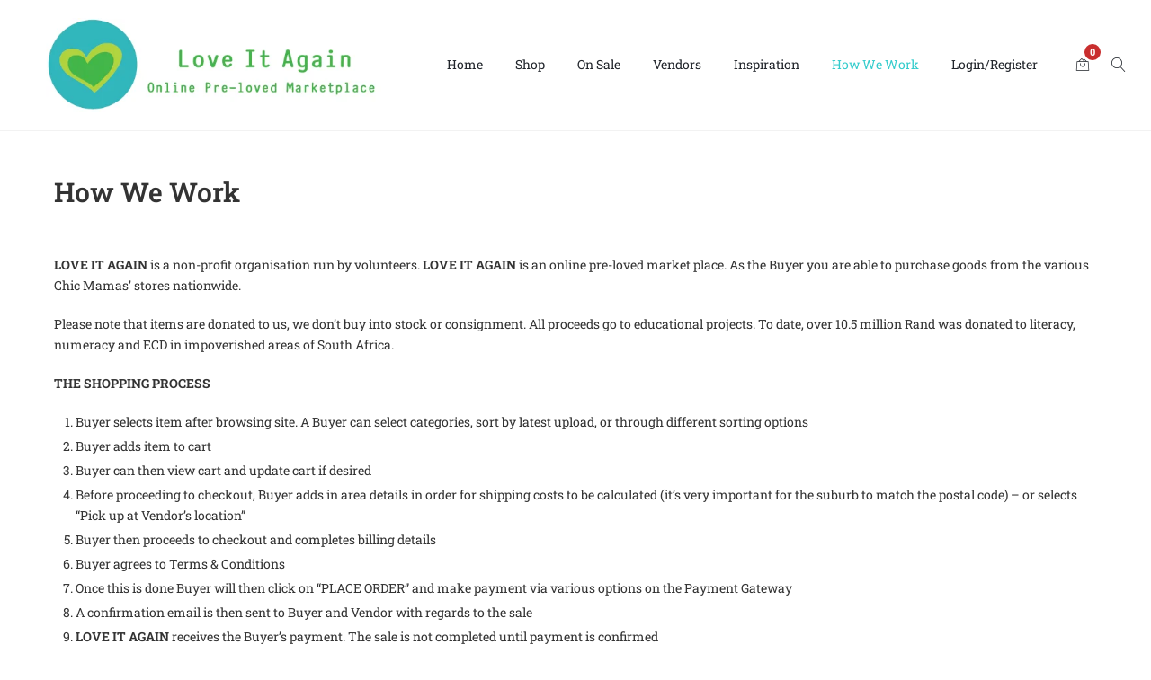

--- FILE ---
content_type: text/html; charset=UTF-8
request_url: https://loveitagain.co.za/how-we-work/
body_size: 23853
content:
<!DOCTYPE html>
<html lang="en-US" xmlns:og="//opengraphprotocol.org/schema/" xmlns:fb="//www.facebook.com/2008/fbml">
<head>
			<link rel="shortcut icon" href="https://loveitagain.co.za/wp-content/uploads/2020/11/favicon-logo-website.png" type="image/x-icon" />
			<meta charset="UTF-8" />
	<meta name="viewport" content="width=device-width, initial-scale=1.0" />

	<meta name='robots' content='index, follow, max-image-preview:large, max-snippet:-1, max-video-preview:-1' />

	<!-- This site is optimized with the Yoast SEO plugin v26.7 - https://yoast.com/wordpress/plugins/seo/ -->
	<title>How We Work - Love It Again</title>
	<link rel="canonical" href="https://loveitagain.co.za/how-we-work/" />
	<meta property="og:locale" content="en_US" />
	<meta property="og:type" content="article" />
	<meta property="og:title" content="How We Work - Love It Again" />
	<meta property="og:url" content="https://loveitagain.co.za/how-we-work/" />
	<meta property="og:site_name" content="Love It Again" />
	<meta property="article:modified_time" content="2023-05-22T13:13:46+00:00" />
	<meta name="twitter:card" content="summary_large_image" />
	<meta name="twitter:label1" content="Est. reading time" />
	<meta name="twitter:data1" content="3 minutes" />
	<script type="application/ld+json" class="yoast-schema-graph">{"@context":"https://schema.org","@graph":[{"@type":"WebPage","@id":"https://loveitagain.co.za/how-we-work/","url":"https://loveitagain.co.za/how-we-work/","name":"How We Work - Love It Again","isPartOf":{"@id":"https://loveitagain.co.za/#website"},"datePublished":"2020-11-02T08:00:08+00:00","dateModified":"2023-05-22T13:13:46+00:00","breadcrumb":{"@id":"https://loveitagain.co.za/how-we-work/#breadcrumb"},"inLanguage":"en-US","potentialAction":[{"@type":"ReadAction","target":["https://loveitagain.co.za/how-we-work/"]}]},{"@type":"BreadcrumbList","@id":"https://loveitagain.co.za/how-we-work/#breadcrumb","itemListElement":[{"@type":"ListItem","position":1,"name":"Home","item":"https://loveitagain.co.za/"},{"@type":"ListItem","position":2,"name":"How We Work"}]},{"@type":"WebSite","@id":"https://loveitagain.co.za/#website","url":"https://loveitagain.co.za/","name":"Love It Again","description":"","publisher":{"@id":"https://loveitagain.co.za/#organization"},"potentialAction":[{"@type":"SearchAction","target":{"@type":"EntryPoint","urlTemplate":"https://loveitagain.co.za/?s={search_term_string}"},"query-input":{"@type":"PropertyValueSpecification","valueRequired":true,"valueName":"search_term_string"}}],"inLanguage":"en-US"},{"@type":"Organization","@id":"https://loveitagain.co.za/#organization","name":"Love It Again","url":"https://loveitagain.co.za/","logo":{"@type":"ImageObject","inLanguage":"en-US","@id":"https://loveitagain.co.za/#/schema/logo/image/","url":"http://loveitagain.co.za/wp-content/uploads/2020/09/LIA-sticker-blue-HR.png","contentUrl":"http://loveitagain.co.za/wp-content/uploads/2020/09/LIA-sticker-blue-HR.png","width":1181,"height":1181,"caption":"Love It Again"},"image":{"@id":"https://loveitagain.co.za/#/schema/logo/image/"}}]}</script>
	<!-- / Yoast SEO plugin. -->


<link rel='dns-prefetch' href='//www.google.com' />
<link rel='dns-prefetch' href='//capi-automation.s3.us-east-2.amazonaws.com' />
<link rel="alternate" type="application/rss+xml" title="Love It Again &raquo; Feed" href="https://loveitagain.co.za/feed/" />
<link rel="alternate" type="application/rss+xml" title="Love It Again &raquo; Comments Feed" href="https://loveitagain.co.za/comments/feed/" />
<link rel="alternate" title="oEmbed (JSON)" type="application/json+oembed" href="https://loveitagain.co.za/wp-json/oembed/1.0/embed?url=https%3A%2F%2Floveitagain.co.za%2Fhow-we-work%2F" />
<link rel="alternate" title="oEmbed (XML)" type="text/xml+oembed" href="https://loveitagain.co.za/wp-json/oembed/1.0/embed?url=https%3A%2F%2Floveitagain.co.za%2Fhow-we-work%2F&#038;format=xml" />
		<!-- This site uses the Google Analytics by MonsterInsights plugin v9.11.1 - Using Analytics tracking - https://www.monsterinsights.com/ -->
							<script src="//www.googletagmanager.com/gtag/js?id=G-DVYGHKLCX5"  data-cfasync="false" data-wpfc-render="false" type="text/javascript" async></script>
			<script data-cfasync="false" data-wpfc-render="false" type="text/javascript">
				var mi_version = '9.11.1';
				var mi_track_user = true;
				var mi_no_track_reason = '';
								var MonsterInsightsDefaultLocations = {"page_location":"https:\/\/loveitagain.co.za\/how-we-work\/"};
								if ( typeof MonsterInsightsPrivacyGuardFilter === 'function' ) {
					var MonsterInsightsLocations = (typeof MonsterInsightsExcludeQuery === 'object') ? MonsterInsightsPrivacyGuardFilter( MonsterInsightsExcludeQuery ) : MonsterInsightsPrivacyGuardFilter( MonsterInsightsDefaultLocations );
				} else {
					var MonsterInsightsLocations = (typeof MonsterInsightsExcludeQuery === 'object') ? MonsterInsightsExcludeQuery : MonsterInsightsDefaultLocations;
				}

								var disableStrs = [
										'ga-disable-G-DVYGHKLCX5',
									];

				/* Function to detect opted out users */
				function __gtagTrackerIsOptedOut() {
					for (var index = 0; index < disableStrs.length; index++) {
						if (document.cookie.indexOf(disableStrs[index] + '=true') > -1) {
							return true;
						}
					}

					return false;
				}

				/* Disable tracking if the opt-out cookie exists. */
				if (__gtagTrackerIsOptedOut()) {
					for (var index = 0; index < disableStrs.length; index++) {
						window[disableStrs[index]] = true;
					}
				}

				/* Opt-out function */
				function __gtagTrackerOptout() {
					for (var index = 0; index < disableStrs.length; index++) {
						document.cookie = disableStrs[index] + '=true; expires=Thu, 31 Dec 2099 23:59:59 UTC; path=/';
						window[disableStrs[index]] = true;
					}
				}

				if ('undefined' === typeof gaOptout) {
					function gaOptout() {
						__gtagTrackerOptout();
					}
				}
								window.dataLayer = window.dataLayer || [];

				window.MonsterInsightsDualTracker = {
					helpers: {},
					trackers: {},
				};
				if (mi_track_user) {
					function __gtagDataLayer() {
						dataLayer.push(arguments);
					}

					function __gtagTracker(type, name, parameters) {
						if (!parameters) {
							parameters = {};
						}

						if (parameters.send_to) {
							__gtagDataLayer.apply(null, arguments);
							return;
						}

						if (type === 'event') {
														parameters.send_to = monsterinsights_frontend.v4_id;
							var hookName = name;
							if (typeof parameters['event_category'] !== 'undefined') {
								hookName = parameters['event_category'] + ':' + name;
							}

							if (typeof MonsterInsightsDualTracker.trackers[hookName] !== 'undefined') {
								MonsterInsightsDualTracker.trackers[hookName](parameters);
							} else {
								__gtagDataLayer('event', name, parameters);
							}
							
						} else {
							__gtagDataLayer.apply(null, arguments);
						}
					}

					__gtagTracker('js', new Date());
					__gtagTracker('set', {
						'developer_id.dZGIzZG': true,
											});
					if ( MonsterInsightsLocations.page_location ) {
						__gtagTracker('set', MonsterInsightsLocations);
					}
										__gtagTracker('config', 'G-DVYGHKLCX5', {"forceSSL":"true","link_attribution":"true"} );
										window.gtag = __gtagTracker;										(function () {
						/* https://developers.google.com/analytics/devguides/collection/analyticsjs/ */
						/* ga and __gaTracker compatibility shim. */
						var noopfn = function () {
							return null;
						};
						var newtracker = function () {
							return new Tracker();
						};
						var Tracker = function () {
							return null;
						};
						var p = Tracker.prototype;
						p.get = noopfn;
						p.set = noopfn;
						p.send = function () {
							var args = Array.prototype.slice.call(arguments);
							args.unshift('send');
							__gaTracker.apply(null, args);
						};
						var __gaTracker = function () {
							var len = arguments.length;
							if (len === 0) {
								return;
							}
							var f = arguments[len - 1];
							if (typeof f !== 'object' || f === null || typeof f.hitCallback !== 'function') {
								if ('send' === arguments[0]) {
									var hitConverted, hitObject = false, action;
									if ('event' === arguments[1]) {
										if ('undefined' !== typeof arguments[3]) {
											hitObject = {
												'eventAction': arguments[3],
												'eventCategory': arguments[2],
												'eventLabel': arguments[4],
												'value': arguments[5] ? arguments[5] : 1,
											}
										}
									}
									if ('pageview' === arguments[1]) {
										if ('undefined' !== typeof arguments[2]) {
											hitObject = {
												'eventAction': 'page_view',
												'page_path': arguments[2],
											}
										}
									}
									if (typeof arguments[2] === 'object') {
										hitObject = arguments[2];
									}
									if (typeof arguments[5] === 'object') {
										Object.assign(hitObject, arguments[5]);
									}
									if ('undefined' !== typeof arguments[1].hitType) {
										hitObject = arguments[1];
										if ('pageview' === hitObject.hitType) {
											hitObject.eventAction = 'page_view';
										}
									}
									if (hitObject) {
										action = 'timing' === arguments[1].hitType ? 'timing_complete' : hitObject.eventAction;
										hitConverted = mapArgs(hitObject);
										__gtagTracker('event', action, hitConverted);
									}
								}
								return;
							}

							function mapArgs(args) {
								var arg, hit = {};
								var gaMap = {
									'eventCategory': 'event_category',
									'eventAction': 'event_action',
									'eventLabel': 'event_label',
									'eventValue': 'event_value',
									'nonInteraction': 'non_interaction',
									'timingCategory': 'event_category',
									'timingVar': 'name',
									'timingValue': 'value',
									'timingLabel': 'event_label',
									'page': 'page_path',
									'location': 'page_location',
									'title': 'page_title',
									'referrer' : 'page_referrer',
								};
								for (arg in args) {
																		if (!(!args.hasOwnProperty(arg) || !gaMap.hasOwnProperty(arg))) {
										hit[gaMap[arg]] = args[arg];
									} else {
										hit[arg] = args[arg];
									}
								}
								return hit;
							}

							try {
								f.hitCallback();
							} catch (ex) {
							}
						};
						__gaTracker.create = newtracker;
						__gaTracker.getByName = newtracker;
						__gaTracker.getAll = function () {
							return [];
						};
						__gaTracker.remove = noopfn;
						__gaTracker.loaded = true;
						window['__gaTracker'] = __gaTracker;
					})();
									} else {
										console.log("");
					(function () {
						function __gtagTracker() {
							return null;
						}

						window['__gtagTracker'] = __gtagTracker;
						window['gtag'] = __gtagTracker;
					})();
									}
			</script>
							<!-- / Google Analytics by MonsterInsights -->
		<style id='wp-img-auto-sizes-contain-inline-css' type='text/css'>
img:is([sizes=auto i],[sizes^="auto," i]){contain-intrinsic-size:3000px 1500px}
/*# sourceURL=wp-img-auto-sizes-contain-inline-css */
</style>

<link rel='stylesheet' id='wp-block-library-css' href='https://loveitagain.co.za/wp-includes/css/dist/block-library/style.min.css?ver=6.9' type='text/css' media='all' />
<style id='global-styles-inline-css' type='text/css'>
:root{--wp--preset--aspect-ratio--square: 1;--wp--preset--aspect-ratio--4-3: 4/3;--wp--preset--aspect-ratio--3-4: 3/4;--wp--preset--aspect-ratio--3-2: 3/2;--wp--preset--aspect-ratio--2-3: 2/3;--wp--preset--aspect-ratio--16-9: 16/9;--wp--preset--aspect-ratio--9-16: 9/16;--wp--preset--color--black: #000000;--wp--preset--color--cyan-bluish-gray: #abb8c3;--wp--preset--color--white: #ffffff;--wp--preset--color--pale-pink: #f78da7;--wp--preset--color--vivid-red: #cf2e2e;--wp--preset--color--luminous-vivid-orange: #ff6900;--wp--preset--color--luminous-vivid-amber: #fcb900;--wp--preset--color--light-green-cyan: #7bdcb5;--wp--preset--color--vivid-green-cyan: #00d084;--wp--preset--color--pale-cyan-blue: #8ed1fc;--wp--preset--color--vivid-cyan-blue: #0693e3;--wp--preset--color--vivid-purple: #9b51e0;--wp--preset--gradient--vivid-cyan-blue-to-vivid-purple: linear-gradient(135deg,rgb(6,147,227) 0%,rgb(155,81,224) 100%);--wp--preset--gradient--light-green-cyan-to-vivid-green-cyan: linear-gradient(135deg,rgb(122,220,180) 0%,rgb(0,208,130) 100%);--wp--preset--gradient--luminous-vivid-amber-to-luminous-vivid-orange: linear-gradient(135deg,rgb(252,185,0) 0%,rgb(255,105,0) 100%);--wp--preset--gradient--luminous-vivid-orange-to-vivid-red: linear-gradient(135deg,rgb(255,105,0) 0%,rgb(207,46,46) 100%);--wp--preset--gradient--very-light-gray-to-cyan-bluish-gray: linear-gradient(135deg,rgb(238,238,238) 0%,rgb(169,184,195) 100%);--wp--preset--gradient--cool-to-warm-spectrum: linear-gradient(135deg,rgb(74,234,220) 0%,rgb(151,120,209) 20%,rgb(207,42,186) 40%,rgb(238,44,130) 60%,rgb(251,105,98) 80%,rgb(254,248,76) 100%);--wp--preset--gradient--blush-light-purple: linear-gradient(135deg,rgb(255,206,236) 0%,rgb(152,150,240) 100%);--wp--preset--gradient--blush-bordeaux: linear-gradient(135deg,rgb(254,205,165) 0%,rgb(254,45,45) 50%,rgb(107,0,62) 100%);--wp--preset--gradient--luminous-dusk: linear-gradient(135deg,rgb(255,203,112) 0%,rgb(199,81,192) 50%,rgb(65,88,208) 100%);--wp--preset--gradient--pale-ocean: linear-gradient(135deg,rgb(255,245,203) 0%,rgb(182,227,212) 50%,rgb(51,167,181) 100%);--wp--preset--gradient--electric-grass: linear-gradient(135deg,rgb(202,248,128) 0%,rgb(113,206,126) 100%);--wp--preset--gradient--midnight: linear-gradient(135deg,rgb(2,3,129) 0%,rgb(40,116,252) 100%);--wp--preset--font-size--small: 13px;--wp--preset--font-size--medium: 20px;--wp--preset--font-size--large: 36px;--wp--preset--font-size--x-large: 42px;--wp--preset--spacing--20: 0.44rem;--wp--preset--spacing--30: 0.67rem;--wp--preset--spacing--40: 1rem;--wp--preset--spacing--50: 1.5rem;--wp--preset--spacing--60: 2.25rem;--wp--preset--spacing--70: 3.38rem;--wp--preset--spacing--80: 5.06rem;--wp--preset--shadow--natural: 6px 6px 9px rgba(0, 0, 0, 0.2);--wp--preset--shadow--deep: 12px 12px 50px rgba(0, 0, 0, 0.4);--wp--preset--shadow--sharp: 6px 6px 0px rgba(0, 0, 0, 0.2);--wp--preset--shadow--outlined: 6px 6px 0px -3px rgb(255, 255, 255), 6px 6px rgb(0, 0, 0);--wp--preset--shadow--crisp: 6px 6px 0px rgb(0, 0, 0);}:where(.is-layout-flex){gap: 0.5em;}:where(.is-layout-grid){gap: 0.5em;}body .is-layout-flex{display: flex;}.is-layout-flex{flex-wrap: wrap;align-items: center;}.is-layout-flex > :is(*, div){margin: 0;}body .is-layout-grid{display: grid;}.is-layout-grid > :is(*, div){margin: 0;}:where(.wp-block-columns.is-layout-flex){gap: 2em;}:where(.wp-block-columns.is-layout-grid){gap: 2em;}:where(.wp-block-post-template.is-layout-flex){gap: 1.25em;}:where(.wp-block-post-template.is-layout-grid){gap: 1.25em;}.has-black-color{color: var(--wp--preset--color--black) !important;}.has-cyan-bluish-gray-color{color: var(--wp--preset--color--cyan-bluish-gray) !important;}.has-white-color{color: var(--wp--preset--color--white) !important;}.has-pale-pink-color{color: var(--wp--preset--color--pale-pink) !important;}.has-vivid-red-color{color: var(--wp--preset--color--vivid-red) !important;}.has-luminous-vivid-orange-color{color: var(--wp--preset--color--luminous-vivid-orange) !important;}.has-luminous-vivid-amber-color{color: var(--wp--preset--color--luminous-vivid-amber) !important;}.has-light-green-cyan-color{color: var(--wp--preset--color--light-green-cyan) !important;}.has-vivid-green-cyan-color{color: var(--wp--preset--color--vivid-green-cyan) !important;}.has-pale-cyan-blue-color{color: var(--wp--preset--color--pale-cyan-blue) !important;}.has-vivid-cyan-blue-color{color: var(--wp--preset--color--vivid-cyan-blue) !important;}.has-vivid-purple-color{color: var(--wp--preset--color--vivid-purple) !important;}.has-black-background-color{background-color: var(--wp--preset--color--black) !important;}.has-cyan-bluish-gray-background-color{background-color: var(--wp--preset--color--cyan-bluish-gray) !important;}.has-white-background-color{background-color: var(--wp--preset--color--white) !important;}.has-pale-pink-background-color{background-color: var(--wp--preset--color--pale-pink) !important;}.has-vivid-red-background-color{background-color: var(--wp--preset--color--vivid-red) !important;}.has-luminous-vivid-orange-background-color{background-color: var(--wp--preset--color--luminous-vivid-orange) !important;}.has-luminous-vivid-amber-background-color{background-color: var(--wp--preset--color--luminous-vivid-amber) !important;}.has-light-green-cyan-background-color{background-color: var(--wp--preset--color--light-green-cyan) !important;}.has-vivid-green-cyan-background-color{background-color: var(--wp--preset--color--vivid-green-cyan) !important;}.has-pale-cyan-blue-background-color{background-color: var(--wp--preset--color--pale-cyan-blue) !important;}.has-vivid-cyan-blue-background-color{background-color: var(--wp--preset--color--vivid-cyan-blue) !important;}.has-vivid-purple-background-color{background-color: var(--wp--preset--color--vivid-purple) !important;}.has-black-border-color{border-color: var(--wp--preset--color--black) !important;}.has-cyan-bluish-gray-border-color{border-color: var(--wp--preset--color--cyan-bluish-gray) !important;}.has-white-border-color{border-color: var(--wp--preset--color--white) !important;}.has-pale-pink-border-color{border-color: var(--wp--preset--color--pale-pink) !important;}.has-vivid-red-border-color{border-color: var(--wp--preset--color--vivid-red) !important;}.has-luminous-vivid-orange-border-color{border-color: var(--wp--preset--color--luminous-vivid-orange) !important;}.has-luminous-vivid-amber-border-color{border-color: var(--wp--preset--color--luminous-vivid-amber) !important;}.has-light-green-cyan-border-color{border-color: var(--wp--preset--color--light-green-cyan) !important;}.has-vivid-green-cyan-border-color{border-color: var(--wp--preset--color--vivid-green-cyan) !important;}.has-pale-cyan-blue-border-color{border-color: var(--wp--preset--color--pale-cyan-blue) !important;}.has-vivid-cyan-blue-border-color{border-color: var(--wp--preset--color--vivid-cyan-blue) !important;}.has-vivid-purple-border-color{border-color: var(--wp--preset--color--vivid-purple) !important;}.has-vivid-cyan-blue-to-vivid-purple-gradient-background{background: var(--wp--preset--gradient--vivid-cyan-blue-to-vivid-purple) !important;}.has-light-green-cyan-to-vivid-green-cyan-gradient-background{background: var(--wp--preset--gradient--light-green-cyan-to-vivid-green-cyan) !important;}.has-luminous-vivid-amber-to-luminous-vivid-orange-gradient-background{background: var(--wp--preset--gradient--luminous-vivid-amber-to-luminous-vivid-orange) !important;}.has-luminous-vivid-orange-to-vivid-red-gradient-background{background: var(--wp--preset--gradient--luminous-vivid-orange-to-vivid-red) !important;}.has-very-light-gray-to-cyan-bluish-gray-gradient-background{background: var(--wp--preset--gradient--very-light-gray-to-cyan-bluish-gray) !important;}.has-cool-to-warm-spectrum-gradient-background{background: var(--wp--preset--gradient--cool-to-warm-spectrum) !important;}.has-blush-light-purple-gradient-background{background: var(--wp--preset--gradient--blush-light-purple) !important;}.has-blush-bordeaux-gradient-background{background: var(--wp--preset--gradient--blush-bordeaux) !important;}.has-luminous-dusk-gradient-background{background: var(--wp--preset--gradient--luminous-dusk) !important;}.has-pale-ocean-gradient-background{background: var(--wp--preset--gradient--pale-ocean) !important;}.has-electric-grass-gradient-background{background: var(--wp--preset--gradient--electric-grass) !important;}.has-midnight-gradient-background{background: var(--wp--preset--gradient--midnight) !important;}.has-small-font-size{font-size: var(--wp--preset--font-size--small) !important;}.has-medium-font-size{font-size: var(--wp--preset--font-size--medium) !important;}.has-large-font-size{font-size: var(--wp--preset--font-size--large) !important;}.has-x-large-font-size{font-size: var(--wp--preset--font-size--x-large) !important;}
/*# sourceURL=global-styles-inline-css */
</style>

<style id='classic-theme-styles-inline-css' type='text/css'>
/*! This file is auto-generated */
.wp-block-button__link{color:#fff;background-color:#32373c;border-radius:9999px;box-shadow:none;text-decoration:none;padding:calc(.667em + 2px) calc(1.333em + 2px);font-size:1.125em}.wp-block-file__button{background:#32373c;color:#fff;text-decoration:none}
/*# sourceURL=/wp-includes/css/classic-themes.min.css */
</style>
<link rel='stylesheet' id='contact-form-7-css' href='https://loveitagain.co.za/wp-content/plugins/contact-form-7/includes/css/styles.css?ver=6.1.4' type='text/css' media='all' />
<style id='woocommerce-inline-inline-css' type='text/css'>
.woocommerce form .form-row .required { visibility: visible; }
/*# sourceURL=woocommerce-inline-inline-css */
</style>
<link rel='stylesheet' id='creativo-style-min-css' href='https://loveitagain.co.za/wp-content/themes/creativo/assets/css/style.min.css?ver=7.7.38' type='text/css' media='all' />
<style id='creativo-style-min-inline-css' type='text/css'>
@font-face{font-family:'Roboto Slab';font-style:normal;font-display: swap;font-weight:100;src:local('Roboto Slab Thin'),local('RobotoSlab-Thin'),url(https://loveitagain.co.za/wp-content/uploads/creativo-gfonts/robotoslab/BngbUXZYTXPIvIBgJJSb6s3BzlRRfKOFbvjojIWWaG5iddG-1A.ttf) format('truetype');}@font-face{font-family:'Roboto Slab';font-style:normal;font-display: swap;font-weight:200;src:local('Roboto Slab Extra-Light'),local('RobotoSlab-ExtraLight'),url(https://loveitagain.co.za/wp-content/uploads/creativo-gfonts/robotoslab/BngbUXZYTXPIvIBgJJSb6s3BzlRRfKOFbvjoDISWaG5iddG-1A.ttf) format('truetype');}@font-face{font-family:'Roboto Slab';font-style:normal;font-display: swap;font-weight:300;src:local('Roboto Slab Light'),local('RobotoSlab-Light'),url(https://loveitagain.co.za/wp-content/uploads/creativo-gfonts/robotoslab/BngbUXZYTXPIvIBgJJSb6s3BzlRRfKOFbvjo0oSWaG5iddG-1A.ttf) format('truetype');}@font-face{font-family:'Roboto Slab';font-style:normal;font-display: swap;font-weight:400;src:local('Roboto Slab Regular'),local('RobotoSlab-Regular'),url(https://loveitagain.co.za/wp-content/uploads/creativo-gfonts/robotoslab/BngbUXZYTXPIvIBgJJSb6s3BzlRRfKOFbvjojISWaG5iddG-1A.ttf) format('truetype');}@font-face{font-family:'Roboto Slab';font-style:normal;font-display: swap;font-weight:500;src:local('Roboto Slab Medium'),local('RobotoSlab-Medium'),url(https://loveitagain.co.za/wp-content/uploads/creativo-gfonts/robotoslab/BngbUXZYTXPIvIBgJJSb6s3BzlRRfKOFbvjovoSWaG5iddG-1A.ttf) format('truetype');}@font-face{font-family:'Roboto Slab';font-style:normal;font-display: swap;font-weight:600;src:local('Roboto Slab Semi-Bold'),local('RobotoSlab-SemiBold'),url(https://loveitagain.co.za/wp-content/uploads/creativo-gfonts/robotoslab/BngbUXZYTXPIvIBgJJSb6s3BzlRRfKOFbvjoUoOWaG5iddG-1A.ttf) format('truetype');}@font-face{font-family:'Roboto Slab';font-style:normal;font-display: swap;font-weight:700;src:local('Roboto Slab Bold'),local('RobotoSlab-Bold'),url(https://loveitagain.co.za/wp-content/uploads/creativo-gfonts/robotoslab/BngbUXZYTXPIvIBgJJSb6s3BzlRRfKOFbvjoa4OWaG5iddG-1A.ttf) format('truetype');}@font-face{font-family:'Roboto Slab';font-style:normal;font-display: swap;font-weight:800;src:local('Roboto Slab Extra-Bold'),local('RobotoSlab-ExtraBold'),url(https://loveitagain.co.za/wp-content/uploads/creativo-gfonts/robotoslab/BngbUXZYTXPIvIBgJJSb6s3BzlRRfKOFbvjoDIOWaG5iddG-1A.ttf) format('truetype');}@font-face{font-family:'Roboto Slab';font-style:normal;font-display: swap;font-weight:900;src:local('Roboto Slab Black'),local('RobotoSlab-Black'),url(https://loveitagain.co.za/wp-content/uploads/creativo-gfonts/robotoslab/BngbUXZYTXPIvIBgJJSb6s3BzlRRfKOFbvjoJYOWaG5iddG-1A.ttf) format('truetype');}@font-face{font-family:'Open Sans';font-style:normal;font-display: swap;font-weight:300;src:local('Open Sans Light'),local('OpenSans-Light'),url(https://loveitagain.co.za/wp-content/uploads/creativo-gfonts/opensans/memSYaGs126MiZpBA-UvWbX2vVnXBbObj2OVZyOOSr4dVJWUgsiH0C4nY1M2xLER.ttf) format('truetype');}@font-face{font-family:'Open Sans';font-style:normal;font-display: swap;font-weight:400;src:local('Open Sans Regular'),local('OpenSans-Regular'),url(https://loveitagain.co.za/wp-content/uploads/creativo-gfonts/opensans/memSYaGs126MiZpBA-UvWbX2vVnXBbObj2OVZyOOSr4dVJWUgsjZ0C4nY1M2xLER.ttf) format('truetype');}@font-face{font-family:'Open Sans';font-style:normal;font-display: swap;font-weight:500;src:local('Open Sans Medium'),local('OpenSans-Medium'),url(https://loveitagain.co.za/wp-content/uploads/creativo-gfonts/opensans/memSYaGs126MiZpBA-UvWbX2vVnXBbObj2OVZyOOSr4dVJWUgsjr0C4nY1M2xLER.ttf) format('truetype');}@font-face{font-family:'Open Sans';font-style:normal;font-display: swap;font-weight:600;src:local('Open Sans Semi-Bold'),local('OpenSans-SemiBold'),url(https://loveitagain.co.za/wp-content/uploads/creativo-gfonts/opensans/memSYaGs126MiZpBA-UvWbX2vVnXBbObj2OVZyOOSr4dVJWUgsgH1y4nY1M2xLER.ttf) format('truetype');}@font-face{font-family:'Open Sans';font-style:normal;font-display: swap;font-weight:700;src:local('Open Sans Bold'),local('OpenSans-Bold'),url(https://loveitagain.co.za/wp-content/uploads/creativo-gfonts/opensans/memSYaGs126MiZpBA-UvWbX2vVnXBbObj2OVZyOOSr4dVJWUgsg-1y4nY1M2xLER.ttf) format('truetype');}@font-face{font-family:'Open Sans';font-style:normal;font-display: swap;font-weight:800;src:local('Open Sans Extra-Bold'),local('OpenSans-ExtraBold'),url(https://loveitagain.co.za/wp-content/uploads/creativo-gfonts/opensans/memSYaGs126MiZpBA-UvWbX2vVnXBbObj2OVZyOOSr4dVJWUgshZ1y4nY1M2xLER.ttf) format('truetype');}@font-face{font-family:'Open Sans';font-style:italic;font-display: swap;font-weight:300;src:local('Open Sans Light Italic'),local('OpenSans-LightItalic'),url(https://loveitagain.co.za/wp-content/uploads/creativo-gfonts/opensans/memQYaGs126MiZpBA-UFUIcVXSCEkx2cmqvXlWq8tWZ0Pw86hd0Rk5hkaVcUwaERZjA.ttf) format('truetype');}@font-face{font-family:'Open Sans';font-style:italic;font-display: swap;font-weight:400;src:local('Open Sans Italic'),local('OpenSans-Italic'),url(https://loveitagain.co.za/wp-content/uploads/creativo-gfonts/opensans/memQYaGs126MiZpBA-UFUIcVXSCEkx2cmqvXlWq8tWZ0Pw86hd0Rk8ZkaVcUwaERZjA.ttf) format('truetype');}@font-face{font-family:'Open Sans';font-style:italic;font-display: swap;font-weight:500;src:local('Open Sans Medium Italic'),local('OpenSans-MediumItalic'),url(https://loveitagain.co.za/wp-content/uploads/creativo-gfonts/opensans/memQYaGs126MiZpBA-UFUIcVXSCEkx2cmqvXlWq8tWZ0Pw86hd0Rk_RkaVcUwaERZjA.ttf) format('truetype');}@font-face{font-family:'Open Sans';font-style:italic;font-display: swap;font-weight:600;src:local('Open Sans Semi-Bold Italic'),local('OpenSans-SemiBoldItalic'),url(https://loveitagain.co.za/wp-content/uploads/creativo-gfonts/opensans/memQYaGs126MiZpBA-UFUIcVXSCEkx2cmqvXlWq8tWZ0Pw86hd0RkxhjaVcUwaERZjA.ttf) format('truetype');}@font-face{font-family:'Open Sans';font-style:italic;font-display: swap;font-weight:700;src:local('Open Sans Bold Italic'),local('OpenSans-BoldItalic'),url(https://loveitagain.co.za/wp-content/uploads/creativo-gfonts/opensans/memQYaGs126MiZpBA-UFUIcVXSCEkx2cmqvXlWq8tWZ0Pw86hd0RkyFjaVcUwaERZjA.ttf) format('truetype');}@font-face{font-family:'Open Sans';font-style:italic;font-display: swap;font-weight:800;src:local('Open Sans Extra-Bold Italic'),local('OpenSans-ExtraBoldItalic'),url(https://loveitagain.co.za/wp-content/uploads/creativo-gfonts/opensans/memQYaGs126MiZpBA-UFUIcVXSCEkx2cmqvXlWq8tWZ0Pw86hd0Rk0ZjaVcUwaERZjA.ttf) format('truetype');}
/*# sourceURL=creativo-style-min-inline-css */
</style>
<link rel='stylesheet' id='wcfm_core_css-css' href='https://loveitagain.co.za/wp-content/plugins/wc-frontend-manager/assets/css/min/wcfm-style-core.css?ver=6.7.24' type='text/css' media='all' />
<link rel='stylesheet' id='wcfmvm_custom_subscribe_button_css-css' href='https://loveitagain.co.za/wp-content/uploads/wcfm/wcfmvm-style-custom-subscribe-button-1680263599.css?ver=2.11.8' type='text/css' media='all' />
<link rel='stylesheet' id='js_composer_front-css' href='https://loveitagain.co.za/wp-content/plugins/js_composer/assets/css/js_composer.min.css?ver=8.7.2' type='text/css' media='all' />
<link rel='stylesheet' id='jquery-ui-style-css' href='https://loveitagain.co.za/wp-content/plugins/woocommerce/assets/css/jquery-ui/jquery-ui.min.css?ver=10.4.3' type='text/css' media='all' />
<link rel='stylesheet' id='wcfm_fa_icon_css-css' href='https://loveitagain.co.za/wp-content/plugins/wc-frontend-manager/assets/fonts/font-awesome/css/wcfmicon.min.css?ver=6.7.24' type='text/css' media='all' />
<link rel='stylesheet' id='dynamic-css-css' href='//loveitagain.co.za/wp-content/uploads/dynamic-styles/dynamic-css-2912.css?timestamp=1768313247&#038;ver=7.7.38' type='text/css' media='all' />
<script type="text/javascript" src="https://loveitagain.co.za/wp-content/plugins/google-analytics-for-wordpress/assets/js/frontend-gtag.min.js?ver=9.11.1" id="monsterinsights-frontend-script-js" async="async" data-wp-strategy="async"></script>
<script data-cfasync="false" data-wpfc-render="false" type="text/javascript" id='monsterinsights-frontend-script-js-extra'>/* <![CDATA[ */
var monsterinsights_frontend = {"js_events_tracking":"true","download_extensions":"doc,pdf,ppt,zip,xls,docx,pptx,xlsx","inbound_paths":"[{\"path\":\"\\\/go\\\/\",\"label\":\"affiliate\"},{\"path\":\"\\\/recommend\\\/\",\"label\":\"affiliate\"}]","home_url":"https:\/\/loveitagain.co.za","hash_tracking":"false","v4_id":"G-DVYGHKLCX5"};/* ]]> */
</script>
<script type="text/javascript" src="https://loveitagain.co.za/wp-includes/js/jquery/jquery.min.js?ver=3.7.1" id="jquery-core-js"></script>
<script type="text/javascript" src="https://loveitagain.co.za/wp-includes/js/jquery/jquery-migrate.min.js?ver=3.4.1" id="jquery-migrate-js"></script>
<script type="text/javascript" src="https://loveitagain.co.za/wp-content/plugins/recaptcha-woo/js/rcfwc.js?ver=1.0" id="rcfwc-js-js" defer="defer" data-wp-strategy="defer"></script>
<script type="text/javascript" src="https://www.google.com/recaptcha/api.js?hl=en_US" id="recaptcha-js" defer="defer" data-wp-strategy="defer"></script>
<script type="text/javascript" src="https://loveitagain.co.za/wp-content/plugins/woocommerce/assets/js/jquery-blockui/jquery.blockUI.min.js?ver=2.7.0-wc.10.4.3" id="wc-jquery-blockui-js" data-wp-strategy="defer"></script>
<script type="text/javascript" id="wc-add-to-cart-js-extra">
/* <![CDATA[ */
var wc_add_to_cart_params = {"ajax_url":"/wp-admin/admin-ajax.php","wc_ajax_url":"/?wc-ajax=%%endpoint%%","i18n_view_cart":"View cart","cart_url":"https://loveitagain.co.za/cart/","is_cart":"","cart_redirect_after_add":"no"};
//# sourceURL=wc-add-to-cart-js-extra
/* ]]> */
</script>
<script type="text/javascript" src="https://loveitagain.co.za/wp-content/plugins/woocommerce/assets/js/frontend/add-to-cart.min.js?ver=10.4.3" id="wc-add-to-cart-js" data-wp-strategy="defer"></script>
<script type="text/javascript" src="https://loveitagain.co.za/wp-content/plugins/woocommerce/assets/js/js-cookie/js.cookie.min.js?ver=2.1.4-wc.10.4.3" id="wc-js-cookie-js" defer="defer" data-wp-strategy="defer"></script>
<script type="text/javascript" id="woocommerce-js-extra">
/* <![CDATA[ */
var woocommerce_params = {"ajax_url":"/wp-admin/admin-ajax.php","wc_ajax_url":"/?wc-ajax=%%endpoint%%","i18n_password_show":"Show password","i18n_password_hide":"Hide password"};
//# sourceURL=woocommerce-js-extra
/* ]]> */
</script>
<script type="text/javascript" src="https://loveitagain.co.za/wp-content/plugins/woocommerce/assets/js/frontend/woocommerce.min.js?ver=10.4.3" id="woocommerce-js" defer="defer" data-wp-strategy="defer"></script>
<script type="text/javascript" src="https://loveitagain.co.za/wp-content/plugins/js_composer/assets/js/vendors/woocommerce-add-to-cart.js?ver=8.7.2" id="vc_woocommerce-add-to-cart-js-js"></script>
<script type="text/javascript" id="kk-script-js-extra">
/* <![CDATA[ */
var fetchCartItems = {"ajax_url":"https://loveitagain.co.za/wp-admin/admin-ajax.php","action":"kk_wc_fetchcartitems","nonce":"1cf94009c7","currency":"ZAR"};
//# sourceURL=kk-script-js-extra
/* ]]> */
</script>
<script type="text/javascript" src="https://loveitagain.co.za/wp-content/plugins/kliken-marketing-for-google/assets/kk-script.js?ver=6.9" id="kk-script-js"></script>
<script></script><link rel="https://api.w.org/" href="https://loveitagain.co.za/wp-json/" /><link rel="alternate" title="JSON" type="application/json" href="https://loveitagain.co.za/wp-json/wp/v2/pages/2912" /><link rel="EditURI" type="application/rsd+xml" title="RSD" href="https://loveitagain.co.za/xmlrpc.php?rsd" />
<link rel='shortlink' href='https://loveitagain.co.za/?p=2912' />
	<noscript><style>.woocommerce-product-gallery{ opacity: 1 !important; }</style></noscript>
				<script  type="text/javascript">
				!function(f,b,e,v,n,t,s){if(f.fbq)return;n=f.fbq=function(){n.callMethod?
					n.callMethod.apply(n,arguments):n.queue.push(arguments)};if(!f._fbq)f._fbq=n;
					n.push=n;n.loaded=!0;n.version='2.0';n.queue=[];t=b.createElement(e);t.async=!0;
					t.src=v;s=b.getElementsByTagName(e)[0];s.parentNode.insertBefore(t,s)}(window,
					document,'script','https://connect.facebook.net/en_US/fbevents.js');
			</script>
			<!-- WooCommerce Facebook Integration Begin -->
			<script  type="text/javascript">

				fbq('init', '337913814200961', {}, {
    "agent": "woocommerce_0-10.4.3-3.5.15"
});

				document.addEventListener( 'DOMContentLoaded', function() {
					// Insert placeholder for events injected when a product is added to the cart through AJAX.
					document.body.insertAdjacentHTML( 'beforeend', '<div class=\"wc-facebook-pixel-event-placeholder\"></div>' );
				}, false );

			</script>
			<!-- WooCommerce Facebook Integration End -->
			<meta name="generator" content="Powered by WPBakery Page Builder - drag and drop page builder for WordPress."/>
<meta name="generator" content="Powered by Slider Revolution 6.7.37 - responsive, Mobile-Friendly Slider Plugin for WordPress with comfortable drag and drop interface." />
<link rel="icon" href="https://loveitagain.co.za/wp-content/uploads/2021/09/cropped-favicon-logo-website-32x32.png" sizes="32x32" />
<link rel="icon" href="https://loveitagain.co.za/wp-content/uploads/2021/09/cropped-favicon-logo-website-192x192.png" sizes="192x192" />
<link rel="apple-touch-icon" href="https://loveitagain.co.za/wp-content/uploads/2021/09/cropped-favicon-logo-website-180x180.png" />
<meta name="msapplication-TileImage" content="https://loveitagain.co.za/wp-content/uploads/2021/09/cropped-favicon-logo-website-270x270.png" />
<script>function setREVStartSize(e){
			//window.requestAnimationFrame(function() {
				window.RSIW = window.RSIW===undefined ? window.innerWidth : window.RSIW;
				window.RSIH = window.RSIH===undefined ? window.innerHeight : window.RSIH;
				try {
					var pw = document.getElementById(e.c).parentNode.offsetWidth,
						newh;
					pw = pw===0 || isNaN(pw) || (e.l=="fullwidth" || e.layout=="fullwidth") ? window.RSIW : pw;
					e.tabw = e.tabw===undefined ? 0 : parseInt(e.tabw);
					e.thumbw = e.thumbw===undefined ? 0 : parseInt(e.thumbw);
					e.tabh = e.tabh===undefined ? 0 : parseInt(e.tabh);
					e.thumbh = e.thumbh===undefined ? 0 : parseInt(e.thumbh);
					e.tabhide = e.tabhide===undefined ? 0 : parseInt(e.tabhide);
					e.thumbhide = e.thumbhide===undefined ? 0 : parseInt(e.thumbhide);
					e.mh = e.mh===undefined || e.mh=="" || e.mh==="auto" ? 0 : parseInt(e.mh,0);
					if(e.layout==="fullscreen" || e.l==="fullscreen")
						newh = Math.max(e.mh,window.RSIH);
					else{
						e.gw = Array.isArray(e.gw) ? e.gw : [e.gw];
						for (var i in e.rl) if (e.gw[i]===undefined || e.gw[i]===0) e.gw[i] = e.gw[i-1];
						e.gh = e.el===undefined || e.el==="" || (Array.isArray(e.el) && e.el.length==0)? e.gh : e.el;
						e.gh = Array.isArray(e.gh) ? e.gh : [e.gh];
						for (var i in e.rl) if (e.gh[i]===undefined || e.gh[i]===0) e.gh[i] = e.gh[i-1];
											
						var nl = new Array(e.rl.length),
							ix = 0,
							sl;
						e.tabw = e.tabhide>=pw ? 0 : e.tabw;
						e.thumbw = e.thumbhide>=pw ? 0 : e.thumbw;
						e.tabh = e.tabhide>=pw ? 0 : e.tabh;
						e.thumbh = e.thumbhide>=pw ? 0 : e.thumbh;
						for (var i in e.rl) nl[i] = e.rl[i]<window.RSIW ? 0 : e.rl[i];
						sl = nl[0];
						for (var i in nl) if (sl>nl[i] && nl[i]>0) { sl = nl[i]; ix=i;}
						var m = pw>(e.gw[ix]+e.tabw+e.thumbw) ? 1 : (pw-(e.tabw+e.thumbw)) / (e.gw[ix]);
						newh =  (e.gh[ix] * m) + (e.tabh + e.thumbh);
					}
					var el = document.getElementById(e.c);
					if (el!==null && el) el.style.height = newh+"px";
					el = document.getElementById(e.c+"_wrapper");
					if (el!==null && el) {
						el.style.height = newh+"px";
						el.style.display = "block";
					}
				} catch(e){
					console.log("Failure at Presize of Slider:" + e)
				}
			//});
		  };</script>
		<style type="text/css" id="wp-custom-css">
			.image_prod .badge.out-of-stock-badge, .product .badge.out-of-stock-badge {
    background-color: #33cccc;
    font-weight: normal;
    font-size: 13px;
    color: #fff;
}

.image_prod .badge, .product .badge {
    color: #ffffff;
    background-color: #d30f0f;
}

.wpb_content_element .wpb_tabs_nav {
    margin: 0;
    padding-left: 0!important;
    text-indent: inherit!important;
    background: #33cccc;
}

.wpb_content_element.tabs_1 .wpb_tabs_nav li.ui-tabs-active a:after {
    background-color: #33cccc;
}

.wcfmmp_sold_by_wrapper a {
    display: inline-block!important;
    color: #33cccc!important;
    text-decoration: none!important;
}

form.wcfmmp-store-search-form {
    background-color: #33cccc;
}

.footer_widget {
    background-color: #53b5b5;
    border-top-color: #eeeeee;
    border-bottom-color: #2e343a;
}
ul.product_list_widget li.mini_cart_item dl.variation {
    padding-left: 20px;
    color: #ffffff;
    font-size: 12px;
    padding-right: 60px;
    -webkit-box-sizing: border-box;
    box-sizing: border-box;
}

.button_default, .button, .tp-caption a.button, .button_default.style_3d:hover, input[type=submit], input[type=submit]:focus {
    background-color: #33cccc;
    border-color: #33cccc;
    color: #5b5b5b;
    font-size: 14px;
    font-weight: 400;
    line-height: ;
}

.woocommerce .widget_shopping_cart_content .total .amount {
    color: #ffffff;
}

.woocommerce .widget_shopping_cart_content .quantity .amount {
    color: #ffffff;
}

.woocommerce-product-search button {
    
    background-color: #33cccc;
    border: none;

}

.button_default, .button, .tp-caption a.button, .button_default.style_3d:hover, input[type=submit], input[type=submit]:focus {
    color: #ffffff;
   
}
@media only screen and (max-width: 700px) {
.woocommerce img:not(.retina_logo), .woocommerce-page img:not(.retina_logo) {
margin:0 auto;
}
}		</style>
		<style type="text/css" data-type="vc_shortcodes-default-css">.vc_do_custom_heading{margin-bottom:0.625rem;margin-top:0;}</style><style type="text/css" data-type="vc_shortcodes-custom-css">.vc_custom_1604303990874{padding-bottom: 40px !important;}</style><noscript><style> .wpb_animate_when_almost_visible { opacity: 1; }</style></noscript>
	<link rel='stylesheet' id='wc-blocks-style-css' href='https://loveitagain.co.za/wp-content/plugins/woocommerce/assets/client/blocks/wc-blocks.css?ver=wc-10.4.3' type='text/css' media='all' />
<link rel='stylesheet' id='select2-css' href='https://loveitagain.co.za/wp-content/plugins/woocommerce/assets/css/select2.css?ver=10.4.3' type='text/css' media='all' />
<link rel='stylesheet' id='rs-plugin-settings-css' href='//loveitagain.co.za/wp-content/plugins/revslider/sr6/assets/css/rs6.css?ver=6.7.37' type='text/css' media='all' />
<style id='rs-plugin-settings-inline-css' type='text/css'>
#rs-demo-id {}
/*# sourceURL=rs-plugin-settings-inline-css */
</style>
</head>
<body class="wp-singular page-template-default page page-id-2912 wp-theme-creativo page-with-animationcr-no-sidde-panel theme-creativo woocommerce-no-js wcfm-theme-creativo-theme wpb-js-composer js-comp-ver-8.7.2 vc_responsive" data-layout="extra_wide" data-show-landscape="no" sticky-footer="true" data-backtop="979">
	<!-- page loading effect -->
	<div id="page_loading_effect" class="bg-white w-full h-full fixed top-0 left-0 hidden z-50" data-disable-mobile="1" data-disable-fade-on-click="0" data-effect="standard" data-method="standard"><div class="load_symbol flex justify-center items-center absolute opacity-0 top-0 left-0 w-full h-full"><div class="minimal_icon relative block"><div class="spinner absolute inset-0 m-auto"><div class="right-side absolute top-0 right-0 h-full w-2/4 overflow-hidden"><div class="bar relative w-full h-full box-border"></div></div><div class="left-side absolute top-0 left-0 h-full w-2/4 overflow-hidden"><div class="bar relative w-full h-full box-border"></div></div></div><div class="spinner color-2"><div class="right-side absolute top-0 right-0 h-full w-2/4 overflow-hidden"><div class="bar relative w-full h-full box-border"></div></div><div class="left-side absolute top-0 left-0 h-full w-2/4 overflow-hidden"><div class="bar relative w-full h-full box-border"></div></div></div></div></div></div>	<!-- side panel usage -->
		<!-- side panel usage end -->
	 <!-- side shopping cart display -->
		<!-- side shopping cart display end -->
	<!-- mobile menu slide effect -->
			<div class="body-overlay-mobile opacity-0 fixed top-0 left-0 w-full h-full pointer-events-none bg-black transition-all duration-200 ease-in"></div>
		<div id="mobile-panel" class="dark fixed top-0 p-4 box-border overflow-hidden overflow-y-scroll h-full background-white duration-300 ease-in">
			<div id="mobile-panel-trigger" class="block">
				<a href="#" class="mobile-close_navbar block relative text-right mb-5 text-xl leading-tight"><i class="fa fa-close"></i></a>
				<div class="modern_mobile_wrapper relative xl:hidden">
							<div class="mobile_menu_slide">
		<ul id="responsive_menu"><li id="menu-item-2102" class="menu-item menu-item-type-post_type menu-item-object-page menu-item-home menu-item-2102"><a href="https://loveitagain.co.za/">Home</a></li>
<li id="menu-item-2104" class="menu-item menu-item-type-post_type menu-item-object-page menu-item-has-children sf-with-ul menu-item-2104"><a href="https://loveitagain.co.za/shop-page/">Shop<span class="sf-sub-indicator"><i class="fa fa-angle-down"></i></span></a>
<ul class="sub-menu">
	<li id="menu-item-5407" class="menu-item menu-item-type-taxonomy menu-item-object-product_cat menu-item-has-children menu-item-5407"><a href="https://loveitagain.co.za/product-category/women/">Women<span class="sf-sub-indicator"><i class="fa fa-angle-right"></i></span></a>
	<ul class="sub-menu">
		<li id="menu-item-5410" class="menu-item menu-item-type-taxonomy menu-item-object-product_cat menu-item-5410"><a href="https://loveitagain.co.za/product-category/women/dresses/">Dresses</a></li>
		<li id="menu-item-5411" class="menu-item menu-item-type-taxonomy menu-item-object-product_cat menu-item-5411"><a href="https://loveitagain.co.za/product-category/women/tops/">Tops</a></li>
		<li id="menu-item-5412" class="menu-item menu-item-type-taxonomy menu-item-object-product_cat menu-item-5412"><a href="https://loveitagain.co.za/product-category/women/jackets/">Jackets</a></li>
		<li id="menu-item-5413" class="menu-item menu-item-type-taxonomy menu-item-object-product_cat menu-item-5413"><a href="https://loveitagain.co.za/product-category/women/shoes/">Shoes</a></li>
		<li id="menu-item-5414" class="menu-item menu-item-type-taxonomy menu-item-object-product_cat menu-item-5414"><a href="https://loveitagain.co.za/product-category/women/bags/">Bags</a></li>
		<li id="menu-item-5415" class="menu-item menu-item-type-taxonomy menu-item-object-product_cat menu-item-5415"><a href="https://loveitagain.co.za/product-category/women/skirts/">Skirts</a></li>
		<li id="menu-item-5416" class="menu-item menu-item-type-taxonomy menu-item-object-product_cat menu-item-5416"><a href="https://loveitagain.co.za/product-category/women/pants/">Pants</a></li>
		<li id="menu-item-5471" class="menu-item menu-item-type-taxonomy menu-item-object-product_cat menu-item-5471"><a href="https://loveitagain.co.za/product-category/occasions/">Occasions</a></li>
	</ul>
</li>
	<li id="menu-item-5408" class="menu-item menu-item-type-taxonomy menu-item-object-product_cat menu-item-5408"><a href="https://loveitagain.co.za/product-category/men/">Men</a></li>
	<li id="menu-item-5409" class="menu-item menu-item-type-taxonomy menu-item-object-product_cat menu-item-5409"><a href="https://loveitagain.co.za/product-category/youth/">Youth</a></li>
</ul>
</li>
<li id="menu-item-4334" class="menu-item menu-item-type-post_type menu-item-object-page menu-item-4334"><a href="https://loveitagain.co.za/shop-the-sale/">On Sale</a></li>
<li id="menu-item-2079" class="menu-item menu-item-type-post_type menu-item-object-page menu-item-2079"><a href="https://loveitagain.co.za/store-list/">Vendors</a></li>
<li id="menu-item-1790" class="menu-item menu-item-type-post_type menu-item-object-page menu-item-1790"><a href="https://loveitagain.co.za/inspiration-page/">Inspiration</a></li>
<li id="menu-item-2917" class="menu-item menu-item-type-post_type menu-item-object-page current-menu-item page_item page-item-2912 current_page_item menu-item-2917"><a href="https://loveitagain.co.za/how-we-work/" aria-current="page">How We Work</a></li>
<li id="menu-item-27518" class="menu-item menu-item-type-custom menu-item-object-custom menu-item-27518"><a href="https://loveitagain.co.za/my-account/">Login/Register</a></li>
</ul>			<div class="mobile_search_holder">
				<div class="responsive-search">
					<form action="https://loveitagain.co.za" method="get" class="header_search_form relative">
						<input type="text" name="s" class="form-control" value="" placeholder="Search here...">
						<input type="submit" value="&#xf002;" class="responsive_search_submit absolute right-0 px-3 h-10">
					</form>
				</div>
			</div>
					</div>
						</div>
			</div>
		</div>
			<!-- side panel usage end -->

	<!-- mobile shopping cart -->
		<!-- mobil shopping cart end -->

	<div id="wrapper-out" class="wrapper-out relative overflow-hidden animsition"  data-container-width=0 data-container-pos=top>

	<div class="full_header relative z-20">
		<div class="header_area  header-style-style1 header-width-expanded header-el-pos-">
			<header class="header_wrap relative z-10" sticky-mobile-menu="yes">				
				<div class="header z-10 transition-all duration-200 ease-in  "
					mobile-design=classic					header-version="style1"
					data-centered="no"
					data-resize="yes"
					resize-factor="0.3"
					data-transparent="no"
					logo-resize="yes">

					<div class="header_reduced layout-default">
	<div class="container relative mx-auto flex items-center px-4 xl:px-0 justify-between">
		<div id="branding" class="flex items-center">
				<div class="logo " data-custom-logo="false">
		<a href="https://loveitagain.co.za" rel="home" title="Love It Again">
					<img src="https://loveitagain.co.za/wp-content/uploads/2020/09/verticle-logo-with-world_smaller_1.png" logo-height="105" alt="Love It Again" title="Love It Again" class="original_logo  show_logo ">
					</a>
	</div>
						</div>		
		<div class="header_right_side hidden lg:flex">
			<nav id="navigation" class="main_menu relative hidden lg:block">
	<ul id="menu-home-menu-1" class="menu flex z-10 justify-end items-center transition-all duration-300 ease-in-out"><li id="menu-item-2102" class="menu-item menu-item-type-post_type menu-item-object-page menu-item-home no-mega-menu"  data-menuanchor="https://loveitagain.co.za/"><a class="menu-item-link relative block px-4 "  href="https://loveitagain.co.za/">Home</a></li>
<li id="menu-item-2104" class="menu-item menu-item-type-post_type menu-item-object-page menu-item-has-children no-mega-menu"  data-menuanchor="https://loveitagain.co.za/shop-page/"><a class="menu-item-link relative block px-4 "  href="https://loveitagain.co.za/shop-page/">Shop<span class="sf-sub-indicator"><i class="fa fa-angle-down pl-2 text-xs"></i></span></a>
<ul style="" class="sub-menu shadow-md ">
	<li id="menu-item-5407" class="menu-item menu-item-type-taxonomy menu-item-object-product_cat menu-item-has-children"  data-menuanchor="https://loveitagain.co.za/product-category/women/"><a class="menu-item-link relative block px-4 "  href="https://loveitagain.co.za/product-category/women/">Women<span class="sf-sub-indicator"><i class="fa fa-angle-right"></i></span></a>
	<ul style="" class="sub-menu shadow-md ">
		<li id="menu-item-5410" class="menu-item menu-item-type-taxonomy menu-item-object-product_cat"  data-menuanchor="https://loveitagain.co.za/product-category/women/dresses/"><a class="menu-item-link relative block px-4 "  href="https://loveitagain.co.za/product-category/women/dresses/">Dresses</a></li>
		<li id="menu-item-5411" class="menu-item menu-item-type-taxonomy menu-item-object-product_cat"  data-menuanchor="https://loveitagain.co.za/product-category/women/tops/"><a class="menu-item-link relative block px-4 "  href="https://loveitagain.co.za/product-category/women/tops/">Tops</a></li>
		<li id="menu-item-5412" class="menu-item menu-item-type-taxonomy menu-item-object-product_cat"  data-menuanchor="https://loveitagain.co.za/product-category/women/jackets/"><a class="menu-item-link relative block px-4 "  href="https://loveitagain.co.za/product-category/women/jackets/">Jackets</a></li>
		<li id="menu-item-5413" class="menu-item menu-item-type-taxonomy menu-item-object-product_cat"  data-menuanchor="https://loveitagain.co.za/product-category/women/shoes/"><a class="menu-item-link relative block px-4 "  href="https://loveitagain.co.za/product-category/women/shoes/">Shoes</a></li>
		<li id="menu-item-5414" class="menu-item menu-item-type-taxonomy menu-item-object-product_cat"  data-menuanchor="https://loveitagain.co.za/product-category/women/bags/"><a class="menu-item-link relative block px-4 "  href="https://loveitagain.co.za/product-category/women/bags/">Bags</a></li>
		<li id="menu-item-5415" class="menu-item menu-item-type-taxonomy menu-item-object-product_cat"  data-menuanchor="https://loveitagain.co.za/product-category/women/skirts/"><a class="menu-item-link relative block px-4 "  href="https://loveitagain.co.za/product-category/women/skirts/">Skirts</a></li>
		<li id="menu-item-5416" class="menu-item menu-item-type-taxonomy menu-item-object-product_cat"  data-menuanchor="https://loveitagain.co.za/product-category/women/pants/"><a class="menu-item-link relative block px-4 "  href="https://loveitagain.co.za/product-category/women/pants/">Pants</a></li>
		<li id="menu-item-5471" class="menu-item menu-item-type-taxonomy menu-item-object-product_cat"  data-menuanchor="https://loveitagain.co.za/product-category/occasions/"><a class="menu-item-link relative block px-4 "  href="https://loveitagain.co.za/product-category/occasions/">Occasions</a></li>
	</ul>
</li>
	<li id="menu-item-5408" class="menu-item menu-item-type-taxonomy menu-item-object-product_cat"  data-menuanchor="https://loveitagain.co.za/product-category/men/"><a class="menu-item-link relative block px-4 "  href="https://loveitagain.co.za/product-category/men/">Men</a></li>
	<li id="menu-item-5409" class="menu-item menu-item-type-taxonomy menu-item-object-product_cat"  data-menuanchor="https://loveitagain.co.za/product-category/youth/"><a class="menu-item-link relative block px-4 "  href="https://loveitagain.co.za/product-category/youth/">Youth</a></li>
</ul>
</li>
<li id="menu-item-4334" class="menu-item menu-item-type-post_type menu-item-object-page no-mega-menu"  data-menuanchor="https://loveitagain.co.za/shop-the-sale/"><a class="menu-item-link relative block px-4 "  href="https://loveitagain.co.za/shop-the-sale/">On Sale</a></li>
<li id="menu-item-2079" class="menu-item menu-item-type-post_type menu-item-object-page no-mega-menu"  data-menuanchor="https://loveitagain.co.za/store-list/"><a class="menu-item-link relative block px-4 "  href="https://loveitagain.co.za/store-list/">Vendors</a></li>
<li id="menu-item-1790" class="menu-item menu-item-type-post_type menu-item-object-page no-mega-menu"  data-menuanchor="https://loveitagain.co.za/inspiration-page/"><a class="menu-item-link relative block px-4 "  href="https://loveitagain.co.za/inspiration-page/">Inspiration</a></li>
<li id="menu-item-2917" class="menu-item menu-item-type-post_type menu-item-object-page current-menu-item page_item page-item-2912 current_page_item no-mega-menu"  data-menuanchor="https://loveitagain.co.za/how-we-work/"><a class="menu-item-link relative block px-4 "  href="https://loveitagain.co.za/how-we-work/">How We Work</a></li>
<li id="menu-item-27518" class="menu-item menu-item-type-custom menu-item-object-custom no-mega-menu"  data-menuanchor="https://loveitagain.co.za/my-account/"><a class="menu-item-link relative block px-4 "  href="https://loveitagain.co.za/my-account/">Login/Register</a></li>
</ul>		<form action="https://loveitagain.co.za" method="get" class="header_search z-0">
			<input type="text" name="s" class="form-control" value="" placeholder="Type &amp; Hit Enter..">
					</form>
		</nav>


<div class="additional_icons hidden lg:block">
	<ul class="flex transition duration-300 ease-in-out">
					<li class="shopping_cart_icon pl-3 text-center">
				<div class="w-10 relative">
					<a class="shopping-cart woo-panel-trigger" href="https://loveitagain.co.za/cart/"><i class="icon-shop text-sm block"></i><span class="item_counter">0</span></a>
											<div class="shopping_cart_wrap"><div class="shopping_cart_items absolute right-0 w-64 shadow-md border-t border-blue-400 opacity-0 invisible transition-all duration-300 ease-in-out text-left"><div class="cart_item flex p-3 border-b border-gray-200 relative z-10">No products in cart</div></div></div>
									</div>
			</li>
			
		<li class="header_search_li">
			<div id="header_search_wrap" class="w-10">
				<a href="#" id="header-search" class=" flex justify-center relative">
					<span class="relative text-center block">
						<i class="icon-magnifier block relative text-base transition-opacity duration-300 ease-in-out"></i>
						<i class="icon-cancel block top-0 absolute text-base opacity-0 transition-opacity duration-300 ease-linear"></i></a>
					</span>
			</div>
		</li>

		
		<li class="menu-item-resp responsive-item">
			<div class="responsive-search">
				<form action="" method="get" class="header_search">
					<input type="text" name="s" class="form-control" value="" placeholder="">
					<input type="submit" value="GO" class="responsive_search_submit">
				</form>
			</div>
		</li>
			</ul>
</div>
		</div>
			</div>
	</div>

				</div>
			</header>
					</div>
	</div>
			<div id="responsive_navigation" class="relative block lg:hidden">
			<div class="responsive-menu-link" >
				<div class="responsive-menu-bar mob_menu flex justify-between items-center py-4 px-4">
					<div class="flex-grow flex justify-between text-base items-center font-bold">
						<span class="text-lg font-bold uppercase">
						Menu						</span>
						<i class="text-xl fa fa-bars hamburger_mobile_menu"></i>
					</div>
									</div>
			</div>
				</div>
			<div id="wrapper" class="relative z-10 ">
			<div class="page-title-breadcrumb border-b border-gray-300 " data-ptb="on">
		<div class="pt_mask flex items-center">
			<div class="container page-title-breadcrumb-wrap md:flex justify-between items-center mx-auto px-4 xl:px-0 py-6">
				<div class="page-title text-center md:text-left">
					<h2 class="page-title-holder leading-normal mb-1">How We Work</h2 class="page-title-holder leading-normal mb-1">							<div class="breadcrumb">
								<ul class="breadcrumbs block flex justify-center sm:justify-start flex-wrap text-xs leading-relaxed lowercase"><li class="inline-block sm:block mr-2"><a href="https://loveitagain.co.za"></a></li><li>How We Work</li></ul>							</div>
											</div>
							</div>
		</div>
	</div>
	<div class="container lg:flex mx-auto py-8 xl:py-12 px-4 xl:px-0 justify-between">
	<div class="post_container ">
			<div class="blogpost mb-8">
			
			<div class="post-content content-body clearfix">
				<div class="wpb-content-wrapper"><div data-vc-full-width="true" data-vc-full-width-init="false" class="vc_row wpb_row vc_row-fluid"><div class="wpb_column vc_column_container vc_col-sm-12 "><div class="vc_column-inner"><div class="wpb_wrapper"><h2 style="text-align: left" class="vc_custom_heading vc_do_custom_heading vc_custom_1604303990874" >How We Work</h2></div></div></div></div><div class="vc_row-full-width vc_clearfix"></div><div data-vc-full-width="true" data-vc-full-width-init="false" class="vc_row wpb_row vc_row-fluid"><div class="wpb_column vc_column_container vc_col-sm-12 "><div class="vc_column-inner"><div class="wpb_wrapper"><style type="text/css" scoped="scoped">.tb_counter_1 .wpb_wrapper {font-size:;font-weight:;line-height:;color:;}</style>
	<div class="wpb_text_column wpb_content_element tb_counter_1" >
		<div class="wpb_wrapper">
			<p><strong>LOVE IT AGAIN</strong> is a non-profit organisation run by volunteers. <strong>LOVE IT AGAIN</strong> is an online pre-loved market place. As the Buyer you are able to purchase goods from the various Chic Mamas’ stores nationwide.</p>
<p>Please note that items are donated to us, we don’t buy into stock or consignment. All proceeds go to educational projects. To date, over 10.5 million Rand was donated to literacy, numeracy and ECD in impoverished areas of South Africa.</p>
<p><strong>THE SHOPPING PROCESS</strong></p>
<ol>
<li>Buyer selects item after browsing site. A Buyer can select categories, sort by latest upload, or through different sorting options</li>
<li>Buyer adds item to cart</li>
<li>Buyer can then view cart and update cart if desired</li>
<li>Before proceeding to checkout, Buyer adds in area details in order for shipping costs to be calculated (it’s very important for the suburb to match the postal code) – or selects “Pick up at Vendor’s location”</li>
<li>Buyer then proceeds to checkout and completes billing details</li>
<li>Buyer agrees to Terms &amp; Conditions</li>
<li>Once this is done Buyer will then click on “PLACE ORDER” and make payment via various options on the Payment Gateway</li>
<li>A confirmation email is then sent to Buyer and Vendor with regards to the sale</li>
<li><strong>LOVE IT AGAIN</strong> receives the Buyer’s payment. The sale is not completed until payment is confirmed</li>
<li><strong>LOVE IT AGAIN</strong> proceeds to get the package ready for delivery through Aramex, depending on the processing time for each product/vendor. Shipping info will be sent to the Buyer, including when “Pick up at Vendor’s location” is ready</li>
<li>Vendor completes the process of the sale. Buyer receives the purchased items, unless there is an issue, the process is complete</li>
</ol>
<p><strong>THE SHIPPING PROCESS:</strong></p>
<ol>
<li>There are two delivery methods: Via Aramex (store to door courier) or via pick-up at Vendor’s location</li>
<li>Buyer selects delivery method at check-out</li>
<li>If Buyer selects Aramex, the delivery cost will be added to the checkout amount</li>
<li>If the Buyer is purchasing many items from one Vendor, there will only be one delivery fee. If the Buyer is purchasing from various Vendors, a delivery fee will apply for each new Vendor</li>
<li>Before proceeding to checkout, Buyer adds in area details in order for shipping costs to be calculated (it’s very important for the suburb to match the postal code) – or selects “Pick up at Vendor’s location”. Buyer can select shipping from one location and pick up from another</li>
<li>Once payment is received <strong>LOVE IT AGAIN</strong> will proceed to get the package ready for delivery or collection</li>
<li>Please expect 3-5 working days for processing orders. Shipping also can take up to an extra 2-3 working days, depending on where you live.</li>
<li>For more information on the Shipping Process please view <em>How Shipping Works</em> document</li>
</ol>
<p><strong>HOW LOVE IT AGAIN PROVIDES A SAFE SALE</strong></p>
<p>Buyer makes the payment through the secure payment gateway <em>PayFast</em> into <strong>LOVE IT AGAIN’s</strong> bank account. All transaction relating to orders can be tracked through <strong>LOVE IT AGAIN’s </strong>website portal.</p>
<p><strong>REFUNDS</strong></p>
<p>Because <strong>LOVE IT AGAIN</strong> is a non-profit organisation we are unable to provide refunds, unless in very specific instances, which will be reviewed on a case by case basis. We cannot take responsibility if the item does not fit. Our goods are in great condition, but they are pre-loved so please expect some wear. For more details on refunds please view our <em>Return Policy </em>document.</p>
<p><strong>RETURNS</strong></p>
<p><strong>LOVE IT AGAIN</strong> has a No Return Policy. For more details please view our <em>Return Policy</em> document.</p>
<p><strong>APPROPRIATE AGE TO USE SITE</strong></p>
<p><strong> </strong>You need to be 18 years of age or older to make a sale on <strong>LOVE IT AGAIN’s</strong> website.</p>

		</div>
	</div>
</div></div></div></div><div class="vc_row-full-width vc_clearfix"></div>
</div>
							</div>			
			
	
		
	
			</div>
			</div>
	</div>
</div> <!-- closing the <div id="wrapper"> opened in header.php -->
	<footer class="footer">
									<div class="footer_widget pt-5">
					<div id="footer_widget_inside" class="container md:grid md:grid-cols-3 lg:grid-cols-4 gap-12 mx-auto py-6 px-4 xl:px-0">
						<div class="footer_widget_content mb-6"><h3 class="footer-widget-title mb-6">Useful Links</h3><div class="menu-useful-links-container"><ul id="menu-useful-links" class="menu"><li id="menu-item-2920" class="menu-item menu-item-type-post_type menu-item-object-page current-menu-item page_item page-item-2912 current_page_item menu-item-2920"><a href="https://loveitagain.co.za/how-we-work/" aria-current="page">How We Work</a></li>
<li id="menu-item-2951" class="menu-item menu-item-type-post_type menu-item-object-page menu-item-2951"><a href="https://loveitagain.co.za/how-shipping-works/">How Shipping Works</a></li>
<li id="menu-item-2921" class="menu-item menu-item-type-post_type menu-item-object-page menu-item-2921"><a href="https://loveitagain.co.za/terms-and-conditions/">Terms &#038; Conditions</a></li>
<li id="menu-item-2928" class="menu-item menu-item-type-post_type menu-item-object-page menu-item-2928"><a href="https://loveitagain.co.za/acceptable-use-policy/">Acceptable Use Policy</a></li>
<li id="menu-item-2919" class="menu-item menu-item-type-post_type menu-item-object-page menu-item-privacy-policy menu-item-2919"><a rel="privacy-policy" href="https://loveitagain.co.za/privacy-policy-2/">Privacy Policy</a></li>
<li id="menu-item-2942" class="menu-item menu-item-type-post_type menu-item-object-page menu-item-2942"><a href="https://loveitagain.co.za/returns-policy/">Returns Policy</a></li>
</ul></div></div><div class="footer_widget_content mb-6"><h3 class="footer-widget-title mb-6">Pages</h3><div class="menu-info-container"><ul id="menu-info" class="menu"><li id="menu-item-587" class="menu-item menu-item-type-post_type menu-item-object-page menu-item-587"><a href="https://loveitagain.co.za/my-account/">My Account</a></li>
<li id="menu-item-588" class="menu-item menu-item-type-post_type menu-item-object-page menu-item-588"><a href="https://loveitagain.co.za/checkout/">Checkout</a></li>
<li id="menu-item-589" class="menu-item menu-item-type-post_type menu-item-object-page menu-item-589"><a href="https://loveitagain.co.za/cart/">Cart</a></li>
<li id="menu-item-590" class="menu-item menu-item-type-post_type menu-item-object-page menu-item-590"><a href="https://loveitagain.co.za/shop-page/">Shop Page</a></li>
</ul></div></div><div class="footer_widget_content mb-6"><h3 class="footer-widget-title mb-6">Product categories</h3><select  name='product_cat' id='product_cat' class='dropdown_product_cat'>
	<option value='' selected='selected'>Select a category</option>
	<option class="level-0" value="accessories">Accessories</option>
	<option class="level-0" value="bags">Bags</option>
	<option class="level-0" value="bodysuits">Bodysuits</option>
	<option class="level-0" value="cocktail-dresses">Cocktail Dresses</option>
	<option class="level-0" value="dresses">Dresses</option>
	<option class="level-0" value="evening-dresses">Evening Dresses</option>
	<option class="level-0" value="jackets">Jackets</option>
	<option class="level-0" value="jumpsuit">Jumpsuit</option>
	<option class="level-0" value="kids">Kids</option>
	<option class="level-0" value="men">Men</option>
	<option class="level-0" value="occasion-accessories">Occasion Accessories</option>
	<option class="level-0" value="occasions">Occasions</option>
	<option class="level-0" value="other">Other</option>
	<option class="level-0" value="pants">Pants</option>
	<option class="level-0" value="shoes">Shoes</option>
	<option class="level-0" value="skirts">Skirts</option>
	<option class="level-0" value="suits">Suits</option>
	<option class="level-0" value="tops">Tops</option>
	<option class="level-0" value="upcycled">Upcycled</option>
	<option class="level-0" value="wedding-dresses">Wedding Dresses</option>
	<option class="level-0" value="women">Women</option>
	<option class="level-0" value="youth">Youth</option>
</select>
</div><div class="footer_widget_content mb-6"><h3 class="footer-widget-title mb-6">Cart</h3><div class="widget_shopping_cart_content"></div></div>					</div>
				</div>
				
		<div class="footer-copyright container mx-auto px-4 py-4 xl:px-0 block justify-between items-center">
			<div class="copyright text-center lg:text-left mb-3">
				© Copyright <script>document.write(new Date().getFullYear())</script>. Built by <a href="https://fireupdesign.com/">Fire Up Design</a>
			</div>

					</div>

	</footer>
	</div>

		<script>
			window.RS_MODULES = window.RS_MODULES || {};
			window.RS_MODULES.modules = window.RS_MODULES.modules || {};
			window.RS_MODULES.waiting = window.RS_MODULES.waiting || [];
			window.RS_MODULES.defered = true;
			window.RS_MODULES.moduleWaiting = window.RS_MODULES.moduleWaiting || {};
			window.RS_MODULES.type = 'compiled';
		</script>
		<script type="speculationrules">
{"prefetch":[{"source":"document","where":{"and":[{"href_matches":"/*"},{"not":{"href_matches":["/wp-*.php","/wp-admin/*","/wp-content/uploads/*","/wp-content/*","/wp-content/plugins/*","/wp-content/themes/creativo/*","/*\\?(.+)"]}},{"not":{"selector_matches":"a[rel~=\"nofollow\"]"}},{"not":{"selector_matches":".no-prefetch, .no-prefetch a"}}]},"eagerness":"conservative"}]}
</script>
			<!-- Facebook Pixel Code -->
			<noscript>
				<img
					height="1"
					width="1"
					style="display:none"
					alt="fbpx"
					src="https://www.facebook.com/tr?id=337913814200961&ev=PageView&noscript=1"
				/>
			</noscript>
			<!-- End Facebook Pixel Code -->
				<script type='text/javascript'>
		(function () {
			var c = document.body.className;
			c = c.replace(/woocommerce-no-js/, 'woocommerce-js');
			document.body.className = c;
		})();
	</script>
	<script type="text/javascript" src="https://loveitagain.co.za/wp-includes/js/dist/hooks.min.js?ver=dd5603f07f9220ed27f1" id="wp-hooks-js"></script>
<script type="text/javascript" src="https://loveitagain.co.za/wp-includes/js/dist/i18n.min.js?ver=c26c3dc7bed366793375" id="wp-i18n-js"></script>
<script type="text/javascript" id="wp-i18n-js-after">
/* <![CDATA[ */
wp.i18n.setLocaleData( { 'text direction\u0004ltr': [ 'ltr' ] } );
//# sourceURL=wp-i18n-js-after
/* ]]> */
</script>
<script type="text/javascript" src="https://loveitagain.co.za/wp-content/plugins/contact-form-7/includes/swv/js/index.js?ver=6.1.4" id="swv-js"></script>
<script type="text/javascript" id="contact-form-7-js-before">
/* <![CDATA[ */
var wpcf7 = {
    "api": {
        "root": "https:\/\/loveitagain.co.za\/wp-json\/",
        "namespace": "contact-form-7\/v1"
    },
    "cached": 1
};
//# sourceURL=contact-form-7-js-before
/* ]]> */
</script>
<script type="text/javascript" src="https://loveitagain.co.za/wp-content/plugins/contact-form-7/includes/js/index.js?ver=6.1.4" id="contact-form-7-js"></script>
<script type="text/javascript" src="//loveitagain.co.za/wp-content/plugins/revslider/sr6/assets/js/rbtools.min.js?ver=6.7.37" defer async id="tp-tools-js"></script>
<script type="text/javascript" src="//loveitagain.co.za/wp-content/plugins/revslider/sr6/assets/js/rs6.min.js?ver=6.7.37" defer async id="revmin-js"></script>
<script type="text/javascript" src="https://loveitagain.co.za/wp-content/themes/creativo/assets/js/main.min.js?ver=7.7.38" id="creativo.minified-js"></script>
<script type="text/javascript" src="https://loveitagain.co.za/wp-content/plugins/woocommerce/assets/js/sourcebuster/sourcebuster.min.js?ver=10.4.3" id="sourcebuster-js-js"></script>
<script type="text/javascript" id="wc-order-attribution-js-extra">
/* <![CDATA[ */
var wc_order_attribution = {"params":{"lifetime":1.0e-5,"session":30,"base64":false,"ajaxurl":"https://loveitagain.co.za/wp-admin/admin-ajax.php","prefix":"wc_order_attribution_","allowTracking":true},"fields":{"source_type":"current.typ","referrer":"current_add.rf","utm_campaign":"current.cmp","utm_source":"current.src","utm_medium":"current.mdm","utm_content":"current.cnt","utm_id":"current.id","utm_term":"current.trm","utm_source_platform":"current.plt","utm_creative_format":"current.fmt","utm_marketing_tactic":"current.tct","session_entry":"current_add.ep","session_start_time":"current_add.fd","session_pages":"session.pgs","session_count":"udata.vst","user_agent":"udata.uag"}};
//# sourceURL=wc-order-attribution-js-extra
/* ]]> */
</script>
<script type="text/javascript" src="https://loveitagain.co.za/wp-content/plugins/woocommerce/assets/js/frontend/order-attribution.min.js?ver=10.4.3" id="wc-order-attribution-js"></script>
<script type="text/javascript" src="https://capi-automation.s3.us-east-2.amazonaws.com/public/client_js/capiParamBuilder/clientParamBuilder.bundle.js" id="facebook-capi-param-builder-js"></script>
<script type="text/javascript" id="facebook-capi-param-builder-js-after">
/* <![CDATA[ */
if (typeof clientParamBuilder !== "undefined") {
					clientParamBuilder.processAndCollectAllParams(window.location.href);
				}
//# sourceURL=facebook-capi-param-builder-js-after
/* ]]> */
</script>
<script type="text/javascript" src="https://loveitagain.co.za/wp-content/plugins/wc-frontend-manager/includes/libs/jquery-blockui/jquery.blockUI.min.js?ver=6.7.24" id="jquery-blockui_js-js"></script>
<script type="text/javascript" src="https://loveitagain.co.za/wp-includes/js/jquery/ui/core.min.js?ver=1.13.3" id="jquery-ui-core-js"></script>
<script type="text/javascript" id="jquery-ui-datepicker-js-extra">
/* <![CDATA[ */
var wcfm_datepicker_params = {"closeText":"Done","currentText":"Today","monthNames":["January","February","March","April","May","June","July","August","September","October","November","December"],"monthNamesShort":["Jan","Feb","Mar","Apr","May","Jun","Jul","Aug","Sep","Oct","Nov","Dec"],"monthStatus":"Show a different month","dayNames":["Sunday","Monday","Tuesday","Wednesday","Thursday","Friday","Saturday"],"dayNamesShort":["Sun","Mon","Tue","Wed","Thu","Fri","Sat"],"dayNamesMin":["S","M","T","W","T","F","S"],"dateFormat":"MM dd, yy","firstDay":"1","isRTL":""};
//# sourceURL=jquery-ui-datepicker-js-extra
/* ]]> */
</script>
<script type="text/javascript" src="https://loveitagain.co.za/wp-includes/js/jquery/ui/datepicker.min.js?ver=1.13.3" id="jquery-ui-datepicker-js"></script>
<script type="text/javascript" id="jquery-ui-datepicker-js-after">
/* <![CDATA[ */
jQuery(function(jQuery){jQuery.datepicker.setDefaults({"closeText":"Close","currentText":"Today","monthNames":["January","February","March","April","May","June","July","August","September","October","November","December"],"monthNamesShort":["Jan","Feb","Mar","Apr","May","Jun","Jul","Aug","Sep","Oct","Nov","Dec"],"nextText":"Next","prevText":"Previous","dayNames":["Sunday","Monday","Tuesday","Wednesday","Thursday","Friday","Saturday"],"dayNamesShort":["Sun","Mon","Tue","Wed","Thu","Fri","Sat"],"dayNamesMin":["S","M","T","W","T","F","S"],"dateFormat":"MM d, yy","firstDay":1,"isRTL":false});});
//# sourceURL=jquery-ui-datepicker-js-after
/* ]]> */
</script>
<script type="text/javascript" id="wcfm_core_js-js-extra">
/* <![CDATA[ */
var wcfm_notification_sound = {"file":"https://loveitagain.co.za/wp-content/plugins/wc-frontend-manager/assets/sounds/notification.mp3"};
var wcfm_core_dashboard_messages = {"product_approve_confirm":"Are you sure and want to approve / publish this 'Product'?","product_reject_confirm":"Are you sure and want to reject this 'Product'?\nReason:","product_archive_confirm":"Are you sure and want to archive this 'Product'?","multiblock_delete_confirm":"Are you sure and want to delete this 'Block'?\nYou can't undo this action ...","article_delete_confirm":"Are you sure and want to delete this 'Article'?\nYou can't undo this action ...","product_delete_confirm":"Are you sure and want to delete this 'Product'?\nYou can't undo this action ...","message_delete_confirm":"Are you sure and want to delete this 'Message'?\nYou can't undo this action ...","order_delete_confirm":"Are you sure and want to delete this 'Order'?\nYou can't undo this action ...","enquiry_delete_confirm":"Are you sure and want to delete this 'Enquiry'?\nYou can't undo this action ...","support_delete_confirm":"Are you sure and want to delete this 'Support Ticket'?\nYou can't undo this action ...","follower_delete_confirm":"Are you sure and want to delete this 'Follower'?\nYou can't undo this action ...","following_delete_confirm":"Are you sure and want to delete this 'Following'?\nYou can't undo this action ...","resource_delete_confirm":"Are you sure and want to delete this 'Resource'?\nYou can't undo this action ...","auction_bid_delete_confirm":"Are you sure and want to delete this 'Bid'?\nYou can't undo this action ...","order_mark_complete_confirm":"Are you sure and want to 'Mark as Complete' this Order?","booking_mark_complete_confirm":"Are you sure and want to 'Mark as Confirmed' this Booking?","booking_mark_decline_confirm":"Are you sure and want to 'Mark as Declined' this Booking?","appointment_mark_complete_confirm":"Are you sure and want to 'Mark as Complete' this Appointment?","add_new":"Add New","select_all":"Select all","select_none":"Select none","any_attribute":"Any","add_attribute_term":"Enter a name for the new attribute term:","wcfmu_upgrade_notice":"Please upgrade your WC Frontend Manager to Ultimate version and avail this feature.","pdf_invoice_upgrade_notice":"Install WC Frontend Manager Ultimate and WooCommerce PDF Invoices & Packing Slips to avail this feature.","wcfm_bulk_action_no_option":"Please select some element first!!","wcfm_bulk_action_confirm":"Are you sure and want to do this?\nYou can't undo this action ...","review_status_update_confirm":"Are you sure and want to do this?","everywhere":"Everywhere Else","required_message":"This field is required.","choose_select2":"Choose ","category_attribute_mapping":"All Attributes","search_page_select2":"Search for a page ...","search_attribute_select2":"Search for an attribute ...","search_product_select2":"Filter by product ...","search_taxonomy_select2":"Filter by category ...","choose_category_select2":"Choose Categories ...","choose_listings_select2":"Choose Listings ...","choose_tags_select2":"Choose Tags ...","choose_vendor_select2":"Choose Store ...","no_category_select2":"No categories","select2_searching":"Searching ...","select2_no_result":"No matching result found.","select2_loading_more":"Loading ...","select2_minimum_input":"Minimum input character ","wcfm_product_popup_next":"Next","wcfm_product_popup_previous":"Previous","wcfm_multiblick_addnew_help":"Add New Block","wcfm_multiblick_remove_help":"Remove Block","wcfm_multiblick_collapse_help":"Toggle Block","wcfm_multiblick_sortable_help":"Drag to re-arrange blocks","sell_this_item_confirm":"Do you want to add this item(s) to your store?","bulk_no_itm_selected":"Please select some product first!","user_non_logged_in":"Please login to the site first!","shiping_method_not_selected":"Please select a shipping method","shiping_method_not_found":"Shipping method not found","shiping_zone_not_found":"Shipping zone not found","shipping_method_del_confirm":"Are you sure you want to delete this 'Shipping Method'?\nYou can't undo this action ...","variation_auto_generate_confirm":"Are you sure you want to link all variations? This will create a new variation for each and every possible combination of variation attributes (max 50 per run)."};
var wcfm_params = {"ajax_url":"/wp-admin/admin-ajax.php","wc_ajax_url":"/wp-admin/admin-ajax.php","shop_url":"https://loveitagain.co.za/shop-page/","wcfm_is_allow_wcfm":"","wcfm_is_vendor":"","is_user_logged_in":"","wcfm_allow_tinymce_options":"undo redo | insert | styleselect | bold italic | alignleft aligncenter alignright alignjustify |  bullist numlist outdent indent | link image | ltr rtl","unread_message":"0","unread_enquiry":"0","wcfm_is_allow_new_message_check":"","wcfm_new_message_check_duration":"60000","wcfm_is_desktop_notification":"1","is_mobile_desktop_notification":"","wcfm_is_allow_external_product_analytics":"","is_mobile":"","is_tablet":"","wcfm_ajax_nonce":"895eb7ec51"};
var wcfm_enquiry_manage_messages = {"no_name":"Name is required.","no_email":"Email is required.","no_enquiry":"Please insert your Inquiry before submit.","no_reply":"Please insert your reply before submit.","enquiry_saved":"Your inquiry successfully sent.","enquiry_published":"Inquiry reply successfully published.","enquiry_reply_saved":"Your reply successfully sent."};
var wcfmu_products_manage_messages = {"no_title":"Please insert Product Title before submit.","no_excerpt":"Please insert Product Short Description before submit.","no_description":"Please insert Product Description before submit.","sku_unique":"Product SKU must be unique.","variation_sku_unique":"Variation SKU must be unique.","product_saved":"Product Successfully Saved.","product_pending":"Product Successfully submitted for moderation.","product_published":"Product Successfully Published.","set_stock":"Set Stock","increase_stock":"Increase Stock","regular_price":"Regular Price","regular_price_increase":"Regular price increase by","regular_price_decrease":"Regular price decrease by","sales_price":"Sale Price","sales_price_increase":"Sale price increase by","sales_price_decrease":"Sale price decrease by","length":"Length","width":"Width","height":"Height","weight":"Weight","download_limit":"Download Limit","download_expiry":"Download Expiry"};
//# sourceURL=wcfm_core_js-js-extra
/* ]]> */
</script>
<script type="text/javascript" src="https://loveitagain.co.za/wp-content/plugins/wc-frontend-manager/assets/js/min/wcfm-script-core.js?ver=6.7.24" id="wcfm_core_js-js"></script>
<script type="text/javascript" src="https://loveitagain.co.za/wp-content/plugins/js_composer/assets/js/dist/js_composer_front.min.js?ver=8.7.2" id="wpb_composer_front_js-js"></script>
<script type="text/javascript" src="https://loveitagain.co.za/wp-content/plugins/woocommerce/assets/js/selectWoo/selectWoo.full.min.js?ver=1.0.9-wc.10.4.3" id="selectWoo-js" data-wp-strategy="defer"></script>
<script type="text/javascript" id="wc-product-category-dropdown-widget-js-after">
/* <![CDATA[ */
					jQuery( '.dropdown_product_cat' ).on( 'change', function() {
						const categoryValue = jQuery(this).val();

						if ( categoryValue ) {
							const homeUrl = 'https://loveitagain.co.za/';
							const url = new URL( homeUrl, window.location.origin );
							url.searchParams.set( 'product_cat', categoryValue );
							location.href = url.toString();
						} else {
							location.href = 'https://loveitagain.co.za/shop-page/';
						}
					});
	
					if ( jQuery().selectWoo ) {
						var wc_product_cat_select = function() {
							jQuery( '.dropdown_product_cat' ).selectWoo( {
								placeholder: 'Select a category',
								minimumResultsForSearch: 5,
								width: '100%',
								allowClear: true,
								language: {
									noResults: function() {
										return 'No matches found';
									}
								}
							} );
						};
						wc_product_cat_select();
					}
				
//# sourceURL=wc-product-category-dropdown-widget-js-after
/* ]]> */
</script>
<script type="text/javascript" id="wc-cart-fragments-js-extra">
/* <![CDATA[ */
var wc_cart_fragments_params = {"ajax_url":"/wp-admin/admin-ajax.php","wc_ajax_url":"/?wc-ajax=%%endpoint%%","cart_hash_key":"wc_cart_hash_87f863338c1cda491e7e1620ad6397a6","fragment_name":"wc_fragments_87f863338c1cda491e7e1620ad6397a6","request_timeout":"5000"};
//# sourceURL=wc-cart-fragments-js-extra
/* ]]> */
</script>
<script type="text/javascript" src="https://loveitagain.co.za/wp-content/plugins/woocommerce/assets/js/frontend/cart-fragments.min.js?ver=10.4.3" id="wc-cart-fragments-js" defer="defer" data-wp-strategy="defer"></script>
<script type="text/javascript" src="//loveitagain.co.za/wp-content/uploads/dynamic-scripts/dynamic-js-2912.js?timestamp=1768313247&amp;ver=7.7.38" id="dynamic-js-js"></script>
<script></script><!-- WooCommerce JavaScript -->
<script type="text/javascript">
jQuery(function($) { 
/* WooCommerce Facebook Integration Event Tracking */
fbq('set', 'agent', 'woocommerce_0-10.4.3-3.5.15', '337913814200961');
fbq('track', 'PageView', {
    "source": "woocommerce_0",
    "version": "10.4.3",
    "pluginVersion": "3.5.15",
    "user_data": {}
}, {
    "eventID": "67ee5cb8-7f61-4a02-872a-50a009c5843e"
});
 });
</script>
</body>
</html>


<!-- Page cached by LiteSpeed Cache 7.7 on 2026-01-19 09:04:30 -->

--- FILE ---
content_type: application/x-javascript
request_url: https://loveitagain.co.za/wp-content/plugins/js_composer/assets/js/dist/js_composer_front.min.js?ver=8.7.2
body_size: 5874
content:
document.documentElement.className += " js_active ", document.documentElement.className += "ontouchstart" in document.documentElement ? " vc_mobile " : " vc_desktop ", (() => {
        for (var e = ["-webkit-", "-moz-", "-ms-", "-o-", ""], t = 0; t < e.length; t++) e[t] + "transform" in document.documentElement.style && (document.documentElement.className += " vc_transform ")
})(),    (c => {
        "function" != typeof window.vc_js && (window.vc_js = function() {
            vc_toggleBehaviour(), vc_tabsBehaviour(), vc_accordionBehaviour(), vc_teaserGrid(), vc_carouselBehaviour(), vc_slidersBehaviour(), vc_prettyPhoto(), vc_pinterest(), vc_progress_bar(), vc_plugin_flexslider(), vc_gridBehaviour(), vc_rowBehaviour(), vc_prepareHoverBox(), vc_googleMapsPointer(), vc_ttaActivation(), vc_ttaToggleBehaviour(), jQuery(document).trigger("vc_js"), window.setTimeout(vc_waypoints, 500)
        }), "function" != typeof window.vc_plugin_flexslider && (window.vc_plugin_flexslider = function(e) {
            (e ? e.find(".wpb_flexslider") : jQuery(".wpb_flexslider")).each(function() {
                var e = jQuery(this),
                    t = 1e3 * parseInt(e.attr("data-interval"), 10),
                i = e.attr("data-flex_fx"),
                o = 0 == t ? !1 : !0;
                e.is(":visible") && setTimeout(function() {
                    e.flexslider({
                    animation: i,
                    slideshow: o,
                        slideshowSpeed: t,
                        sliderSpeed: 800,
                        smoothHeight: !0
                    })
                }, 1)
            })
        }), "function" != typeof window.vc_googleplus && (window.vc_googleplus = function() {
            var e, t;
            0 < jQuery(".wpb_googleplus").length && ((e = document.createElement("script")).type = "text/javascript", e.async = !0, e.src = "https://apis.google.com/js/plusone.js", (t = document.getElementsByTagName("script")[0]).parentNode.insertBefore(e, t))
        }), "function" != typeof window.vc_pinterest && (window.vc_pinterest = function() {
            var e, t;
            0 < jQuery(".wpb_pinterest").length && ((e = document.createElement("script")).type = "text/javascript", e.async = !0, e.src = "https://assets.pinterest.com/js/pinit.js", (t = document.getElementsByTagName("script")[0]).parentNode.insertBefore(e, t))
        }), "function" != typeof window.vc_progress_bar && (window.vc_progress_bar = function() {
            void 0 !== jQuery.fn.vcwaypoint && jQuery(".vc_progress_bar").each(function() {
                var e = jQuery(this);
                e.vcwaypoint(function() {
                    e.find(".vc_single_bar").each(function(e) {
                        var t = jQuery(this).find(".vc_bar"),
                        i = t.data("percentage-value");
                        setTimeout(function() {
                            t.css({
                            width: i + "%"
                            })
                        }, 200 * e)
                    })
                }, {
                    offset: "85%"
                })
            })
        }), "function" != typeof window.vc_waypoints && (window.vc_waypoints = function() {
            void 0 !== jQuery.fn.vcwaypoint && jQuery(".wpb_animate_when_almost_visible:not(.wpb_start_animation)").each(function() {
            	var e = jQuery(this);
                var delay = jQuery(this).attr("data-delay");
                e.vcwaypoint(function() {
                    if ( "undefined" != delay ) {                    	
                        setTimeout(function() {
                            e.addClass("wpb_start_animation animated")
                        },delay);
                    }
                    else {
                        e.addClass("wpb_start_animation animated")
                    }
                }, {
                    offset: "85%"
                })
            })
        }), "function" != typeof window.vc_toggleBehaviour && (window.vc_toggleBehaviour = function(e) {
            function t(e) {
                e && e.preventDefault && e.preventDefault();
                var t = jQuery(this).closest(".vc_toggle"),
                    e = t.find(".vc_toggle_content");
                t.hasClass("vc_toggle_active") ? e.slideUp({
                    duration: 300,
                    complete: function() {
                        t.removeClass("vc_toggle_active")
                    }
                }) : e.slideDown({
                    duration: 300,
                    complete: function() {
                        t.addClass("vc_toggle_active")
                    }
                })
            }(e ? e.hasClass("vc_toggle_title") ? e.unbind("click") : e.find(".vc_toggle_title").off("click") : jQuery(".vc_toggle_title").off("click")).on("click", t)
        }), "function" != typeof window.vc_ttaToggleBehaviour && (window.vc_ttaToggleBehaviour = function(e) {
            function t() {
                var e = jQuery(this);
                e.toggleClass("wpb-tta-toggle-active"), e.parent().parent().parent().find(".vc_pagination-item").each(function() {
                    if (!c(this).hasClass("vc_active")) return c(this).find("a").click(), !1
                })
            }(e ? e.find(".wpb-tta-toggle") : jQuery(".wpb-tta-toggle")).off("click").on("click", t), setTimeout(function() {
                jQuery(".wpb-tta-toggle").each(function() {
                    var e = jQuery(this);
                    e.parent().parent().parent().find(".vc_tta-panels-container .vc_pagination li:first").hasClass("vc_active") || e.addClass("wpb-tta-toggle-active")
                })
            }, 1e3)
        }), "function" != typeof window.vc_tabsBehaviour && (window.vc_tabsBehaviour = function(e) {
        var t, o;
        jQuery.ui && (e = e || jQuery(".wpb_tabs, .wpb_tour"), t = jQuery.ui && jQuery.ui.version ? jQuery.ui.version.split(".") : "1.10", o = 1 === parseInt(t[0], 10) && parseInt(t[1], 10) < 9, e.each(function() {
            var e = jQuery(this).attr("data-interval"),
                t = [],
                i = jQuery(this).find(".wpb_tour_tabs_wrapper").tabs({
                        show: function(e, t) {
                            wpb_prepare_tab_content(e, t)
                        },
                        activate: function(e, t) {
                            wpb_prepare_tab_content(e, t)
                        }
                    });
            if (e && 0 < e) try {
                i.tabs("rotate", 1e3 * e)
                } catch (e) {
                    window.console && window.console.warn && console.warn("tabs behaviours error", e)
                }
                jQuery(this).find(".wpb_tab").each(function() {
                t.push(this.id)
                }), jQuery(this).find(".wpb_tabs_nav li").on("click", function(e) {
                return e && e.preventDefault && e.preventDefault(), o ? i.tabs("select", jQuery("a", this).attr("href")) : i.tabs("option", "active", jQuery(this).index()), !1
                }), jQuery(this).find(".wpb_prev_slide a, .wpb_next_slide a").on("click", function(e) {
                    var t;
                e && e.preventDefault && e.preventDefault(), o ? (t = i.tabs("option", "selected"), jQuery(this).parent().hasClass("wpb_next_slide") ? t++ : t--, t < 0 ? t = i.tabs("length") - 1 : t >= i.tabs("length") && (t = 0), i.tabs("select", t)) : (t = i.tabs("option", "active"), e = i.find(".wpb_tab").length, t = jQuery(this).parent().hasClass("wpb_next_slide") ? e <= t + 1 ? 0 : t + 1 : t - 1 < 0 ? e - 1 : t - 1, i.tabs("option", "active", t))
                })
            }))
        }), "function" != typeof window.vc_accordionBehaviour && (window.vc_accordionBehaviour = function() {
        jQuery(".wpb_accordion").each(function() {
            var e = jQuery(this),
                t = (e.attr("data-interval"), !isNaN(jQuery(this).data("active-tab")) && 0 < parseInt(e.data("active-tab"), 10) && parseInt(e.data("active-tab"), 10) - 1),
                i = !1 === t || "yes" === e.data("collapsible"),
                t = e.find(".wpb_accordion_wrapper").accordion({
                        header: "> div > h3",
                        autoHeight: !1,
                        heightStyle: "content",
                    active: t,
                    collapsible: i,
                        navigation: !0,
                        activate: vc_accordionActivate,
                        change: function(e, t) {
                            void 0 !== jQuery.fn.isotope && t.newContent.find(".isotope").isotope("layout"), vc_carouselBehaviour(t.newPanel)
                        }
                    });
            !0 === e.data("vcDisableKeydown") && (t.data("uiAccordion")._keydown = function() {})
            })
        }), "function" != typeof window.vc_teaserGrid && (window.vc_teaserGrid = function() {
        var o = {
                fitrows: "fitRows",
                masonry: "masonry"
            };
            jQuery(".wpb_grid .teaser_grid_container:not(.wpb_carousel), .wpb_filtered_grid .teaser_grid_container:not(.wpb_carousel)").each(function() {
                var e = jQuery(this),
                    t = e.find(".wpb_thumbnails"),
                i = t.attr("data-layout-mode");
                t.isotope({
                    itemSelector: ".isotope-item",
                layoutMode: void 0 === o[i] ? "fitRows" : o[i]
                }), e.find(".categories_filter a").data("isotope", t).on("click", function(e) {
                    e && e.preventDefault && e.preventDefault();
                    e = jQuery(this).data("isotope");
                    jQuery(this).parent().parent().find(".active").removeClass("active"), jQuery(this).parent().addClass("active"), e.isotope({
                        filter: jQuery(this).attr("data-filter")
                    })
                }), jQuery(window).on("load resize", function() {
                    t.isotope("layout")
                })
            })
        }), "function" != typeof window.vc_carouselBehaviour && (window.vc_carouselBehaviour = function(e) {
            (e ? e.find(".wpb_carousel") : jQuery(".wpb_carousel")).each(function() {
                var e = jQuery(this);
                !0 !== e.data("carousel_enabled") && e.is(":visible") && (e.data("carousel_enabled", !0), getColumnsCount(jQuery(this)), jQuery(this).hasClass("columns_count_1"), (e = jQuery(this).find(".wpb_thumbnails-fluid li")).css({
                    "margin-right": e.css("margin-left"),
                    "margin-left": 0
                }), (e = jQuery(this).find("ul.wpb_thumbnails-fluid")).width(e.width() + 300))
            })
        }), "function" != typeof window.vc_slidersBehaviour && (window.vc_slidersBehaviour = function() {
        jQuery(".wpb_gallery_slides").each(function() {
            var e, t, i = jQuery(this);
            i.hasClass("wpb_slider_nivo") ? (0 === (t = 1e3 * i.attr("data-interval")) && (t = 9999999999), jQuery.fn.nivoSlider && !i.data("nivo-initialized") && (i.data("nivo-initialized", !0), i.find(".nivoSlider").nivoSlider({
                    effect: "boxRainGrow,boxRain,boxRainReverse,boxRainGrowReverse",
                    slices: 15,
                    boxCols: 8,
                    boxRows: 4,
                    animSpeed: 800,
                pauseTime: t,
                    startSlide: 0,
                    directionNav: !0,
                    directionNavHide: !0,
                    controlNav: !0,
                    keyboardNav: !1,
                    pauseOnHover: !0,
                    manualAdvance: !1,
                    prevText: "Prev",
                nextText: "Next"
            }))) : i.hasClass("wpb_image_grid") && i.find(".wpb_image_grid_ul") && i.find(".wpb_image_grid_ul").isotope && (jQuery.fn.imagesLoaded ? e = i.find(".wpb_image_grid_ul").imagesLoaded(function() {
                e.isotope({
                        itemSelector: ".isotope-item",
                    layoutMode: "fitRows",
                    percentPosition: !0
                    })
            }) : i.find(".wpb_image_grid_ul").isotope({
                    itemSelector: ".isotope-item",
                layoutMode: "fitRows",
                percentPosition: !0
                }))
            })
        }), "function" != typeof window.vc_prettyPhoto && (window.vc_prettyPhoto = function() {
            try {
                jQuery && jQuery.fn && jQuery.fn.prettyPhoto && jQuery('a.prettyphoto, .gallery-icon a[href*=".jpg"]').prettyPhoto({
                    animationSpeed: "normal",
                    hook: "data-rel",
                    padding: 15,
                    opacity: .7,
                    showTitle: !0,
                    allowresize: !0,
                    counter_separator_label: "/",
                    hideflash: !1,
                    deeplinking: !1,
                    modal: !1,
                    callback: function() {
                        -1 < location.href.indexOf("#!prettyPhoto") && (location.hash = "")
                    },
                    social_tools: ""
                })
            } catch (e) {
                window.console && window.console.warn && window.console.warn("vc_prettyPhoto initialize error", e)
            }
        }), "function" != typeof window.vc_google_fonts && (window.vc_google_fonts = function() {
            return window.console && window.console.warn && window.console.warn("function vc_google_fonts is deprecated, no need to use it"), !1
        }), window.vcParallaxSkroll = !1, "function" != typeof window.vc_rowBehaviour && (window.vc_rowBehaviour = function() {
            var s = window.jQuery;

        function e() {
            var $elements = s('[data-vc-full-width="true"]'),
                $layout = s("body").attr("data-layout"),
                $layout_width = s("body").attr("data-layout-width"),
                $container_margin = s("#container, #wrapper-out, #home, .creativo-elements-template-wrapper").attr("data-container-width"),
                $overlay_color = s(".compose-mode .vc_row > .vc_row_gradient_bg ~ .vc_row_gradient_bg"),
                $shape_div_top = s(".compose-mode .top_divider_visible > .vc_shape-divider-wrap.position_top ~ .vc_shape-divider-wrap.position_top"),
                $shape_div_bottom = s(".compose-mode .bottom_divider_visible > .vc_shape-divider-wrap.position_bottom ~ .vc_shape-divider-wrap.position_bottom"),
                $video_div = s(".compose-mode .vc_row > .video-bg ~ .video-bg"),
                $container_pos = s(".container").attr("data-container-pos");
            s.each($elements, function(key, item) {
                var $el = s(this);
                $el.addClass("vc_hidden");
                if($shape_div_top ) {                    
                    $shape_div_top.remove();                    
                }
                if($overlay_color) {
                    $overlay_color.remove();
                }
                if($shape_div_bottom) {
                    $shape_div_bottom.remove();
                }
                if($video_div) {                	
                    $video_div.remove();
                }                
                var $el_full = $el.next(".vc_row-full-width");
                if ($el_full.length || ($el_full = $el.parent().next(".vc_row-full-width")), $el_full.length) {
                    $container_pos !=  "top" ? $container_margin_offset = $container_pos == "right" ? 0 : $container_margin : $container_margin_offset = 0, $container_margin = s(window).width() > 1024 ? $container_margin : 0;
                    var padding, paddingRight, el_margin_left = parseInt($el.css("margin-left"), 10),
                        el_margin_right = parseInt($el.css("margin-right"), 10),
                        offset = s(window).width() > 1024 ? $container_margin_offset - $el_full.offset().left - el_margin_left : -el_margin_left,
                        width = s(window).width() - $container_margin;
                    if ($layout == "boxed" && s(window).width() > 1025) {
                        if ($layout_width == "1160px") width = 1170;
                        else width = 990;
                        offset = 0
                    }
                    if( s('#one_page_modern').length > 0 ) {
                        width = width + 17;
                        offset = offset - 8.5;
                    }
                    if (!s("body").hasClass("single-post") && !s("body").hasClass("page-template-default")) {
                        if ("rtl" === $el.css("direction") && (offset -= $el_full.width(), offset += width, offset += el_margin_left, offset += el_margin_right), $el.css({
                                position: "relative",
                                left: offset,
                                "box-sizing": "border-box",
                                width: width
                            }), !$el.data("vcStretchContent")) "rtl" === $el.css("direction") ? ((padding = offset) < 0 && (padding = 0), (paddingRight = offset) < 0 && (paddingRight = 0)) : ((padding = -1 * offset) < 0 && (padding = 0), (paddingRight = width - padding - $el_full.width() + el_margin_left + el_margin_right) < 0 && (paddingRight = 0)), $el.css({
                                "padding-left": padding + "px",
                                "padding-right": paddingRight + "px"
                            });                                               
                    }
                    //console.log(width + " - " + padding + " - " + $el_full.width() + " + " + el_margin_left + " + " +el_margin_right );
                    $el.attr("data-vc-full-width-init", "true"), $el.removeClass("vc_hidden"), s(document).trigger("vc-full-width-row-single", {
                            el: $el,
                            offset: offset,
                            marginLeft: el_margin_left,
                            marginRight: el_margin_right,
                            elFull: $el_full,
                            width: width
                        })
                }
            }), s(document).trigger("vc-full-width-row", $elements)
        }

            function t() {
            var e, t, i = s(".vc_row-o-full-height:first");
            i.length && (e = s(window).height(), (t = i.offset().top) < e) && i.css("min-height", 100 - t / (e / 100) + "vh"), s(document).trigger("vc-full-height-row", i)
            }
        s(window).off("resize.vcRowBehaviour").on("resize.vcRowBehaviour", e).on("resize.vcRowBehaviour", t), e(), t(), (0 < window.navigator.userAgent.indexOf("MSIE ") || navigator.userAgent.match(/Trident.*rv\:11\./)) && s(".vc_row-o-full-height").each(function() {
            "flex" === s(this).css("display") && s(this).wrap('<div class="vc_ie-flexbox-fixer"></div>')
            }), vc_initVideoBackgrounds();
            var n = !1;
        if (window.vcParallaxSkroll && window.vcParallaxSkroll.destroy(), s(".vc_parallax-inner").remove(), s("[data-5p-top-bottom]").removeAttr("data-5p-top-bottom data-30p-top-bottom"), s("[data-vc-parallax]").each(function() {
                var e, t, i, o;
                n = !0, "on" === s(this).data("vcParallaxOFade") && s(this).children().attr("data-5p-top-bottom", "opacity:0;").attr("data-30p-top-bottom", "opacity:1;"), e = 100 * s(this).data("vcParallax"), (t = s("<div />").addClass("vc_parallax-inner").appendTo(s(this))).height(e + "%"), i = s(this).data("vcParallaxImage"), (o = vcExtractYoutubeId(i)) ? insertYoutubeVideoAsBackground(t, o) : void 0 !== i && t.css("background-image", "url(" + i + ")"), t.attr("data-bottom-top", "top: " + -(e - 100) + "%;").attr("data-top-bottom", "top: 0%;")
                }), n && window.skrollr) window.vcParallaxSkroll = skrollr.init({
                forceHeight: !1,
                smoothScrolling: !1,
                mobileCheck: function() {
                    return !1
                }
            }), window.vcParallaxSkroll
        }), "function" != typeof window.vc_gridBehaviour && (window.vc_gridBehaviour = function() {
            jQuery.fn.vcGrid && jQuery("[data-vc-grid]").vcGrid()
        }), "function" != typeof window.getColumnsCount && (window.getColumnsCount = function(e) {
        for (var t = !1, i = 1; !1 === t;) {
            if (e.hasClass("columns_count_" + i)) return t = !0, i;
            i++
            }
        }), "function" != typeof window.wpb_prepare_tab_content && (window.wpb_prepare_tab_content = function(e, t) {
        var i = t.panel || t.newPanel,
            o = i.find(".vc_pie_chart:not(.vc_ready)"),
            n = i.find(".vc_round-chart"),
            a = i.find(".vc_line-chart"),
            r = i.find('[data-ride="vc_carousel"]');
        vc_carouselBehaviour(), vc_plugin_flexslider(i), t.newPanel.find(".vc_masonry_media_grid, .vc_masonry_grid").length && t.newPanel.find(".vc_masonry_media_grid, .vc_masonry_grid").each(function() {
                var e = jQuery(this).data("vcGrid");
                e && e.gridBuilder && e.gridBuilder.setMasonry && e.gridBuilder.setMasonry()
        }), i.find(".vc_masonry_media_grid, .vc_masonry_grid").length && i.find(".vc_masonry_media_grid, .vc_masonry_grid").each(function() {
                var e = jQuery(this).data("vcGrid");
                e && e.gridBuilder && e.gridBuilder.setMasonry && e.gridBuilder.setMasonry()
        }), o.length && jQuery.fn.vcChat && o.vcChat(), n.length && jQuery.fn.vcRoundChart && n.vcRoundChart({
                reload: !1
            }), a.length && jQuery.fn.vcLineChart && a.vcLineChart({
                reload: !1
        }), r.length && jQuery.fn.carousel && r.carousel("resizeAction"), t = i.find(".isotope, .wpb_image_grid_ul"), o = i.find(".wpb_gmaps_widget"), 0 < t.length && t.isotope("layout"), o.length && !o.is(".map_ready") && ((n = o.find("iframe")).attr("src", n.attr("src")), o.addClass("map_ready")), i.parents(".isotope").length && i.parents(".isotope").each(function() {
                jQuery(this).isotope("layout")
        }), c(document).trigger("wpb_prepare_tab_content", i)
        }), "function" != typeof window.vc_ttaActivation && (window.vc_ttaActivation = function() {
            jQuery("[data-vc-accordion]").on("show.vc.accordion", function(e) {
                var t = window.jQuery,
                i = {};
            i.newPanel = t(this).data("vc.accordion").getTarget(), window.wpb_prepare_tab_content(e, i)
            })
        }), "function" != typeof window.vc_accordionActivate && (window.vc_accordionActivate = function(e, t) {
        var i, o, n, a;
        t.newPanel.length && t.newHeader.length && (i = t.newPanel.find(".vc_pie_chart:not(.vc_ready)"), o = t.newPanel.find(".vc_round-chart"), n = t.newPanel.find(".vc_line-chart"), a = t.newPanel.find('[data-ride="vc_carousel"]'), void 0 !== jQuery.fn.isotope && t.newPanel.find(".isotope, .wpb_image_grid_ul").isotope("layout"), t.newPanel.find(".vc_masonry_media_grid, .vc_masonry_grid").length && t.newPanel.find(".vc_masonry_media_grid, .vc_masonry_grid").each(function() {
                var e = jQuery(this).data("vcGrid");
                e && e.gridBuilder && e.gridBuilder.setMasonry && e.gridBuilder.setMasonry()
        }), vc_carouselBehaviour(t.newPanel), vc_plugin_flexslider(t.newPanel), i.length && jQuery.fn.vcChat && i.vcChat(), o.length && jQuery.fn.vcRoundChart && o.vcRoundChart({
                reload: !1
            }), n.length && jQuery.fn.vcLineChart && n.vcLineChart({
                reload: !1
            }), a.length && jQuery.fn.carousel && a.carousel("resizeAction"), t.newPanel.parents(".isotope").length) && t.newPanel.parents(".isotope").each(function() {
                jQuery(this).isotope("layout")
            })
        }), "function" != typeof window.initVideoBackgrounds && (window.initVideoBackgrounds = function() {
            return window.console && window.console.warn && window.console.warn("this function is deprecated use vc_initVideoBackgrounds"), vc_initVideoBackgrounds()
        }), "function" != typeof window.vc_initVideoBackgrounds && (window.vc_initVideoBackgrounds = function() {
            c(".vc_video-bg").remove(), c("[data-vc-video-bg]").each(function() {
            var e, i = jQuery(this);
            i.data("vcVideoBg") ? (e = i.data("vcVideoBg"), (e = vcExtractYoutubeId(e)) && (i.find(".vc_video-bg").remove(), insertYoutubeVideoAsBackground(i, e)), jQuery(window).on("grid:items:added", function(e, t) {
                i.has(t).length && vcResizeVideoBackground(i)
            })) : i.find(".vc_video-bg").remove()
        })
    }), "function" != typeof window.insertYoutubeVideoAsBackground && (window.insertYoutubeVideoAsBackground = function(e, t, i) {
        if ("undefined" == typeof YT || void 0 === YT.Player) return 100 < (i = void 0 === i ? 0 : i) ? void console.warn("Too many attempts to load YouTube api") : void setTimeout(function() {
            insertYoutubeVideoAsBackground(e, t, i++)
            }, 100);
        var o = e.prepend('<div class="vc_video-bg"><div class="inner"></div></div>').find(".inner");
        new YT.Player(o[0], {
                width: "100%",
                height: "100%",
                videoId: t,
                playerVars: {
                    playlist: t,
                    iv_load_policy: 3,
                    enablejsapi: 1,
                    disablekb: 1,
                    autoplay: 1,
                    controls: 0,
                    showinfo: 0,
                    rel: 0,
                    loop: 1,
                    mute: 1,
                    wmode: "transparent"
                },
                events: {
                    onReady: function(e) {
                        e.target.mute().setLoop(!0)
                    }
                }
            }), vcResizeVideoBackground(e), jQuery(window).on("resize", function() {
                vcResizeVideoBackground(e)
            })
        }), "function" != typeof window.vcResizeVideoBackground && (window.vcResizeVideoBackground = function(e) {
        var t, i, o, n, a = e.innerWidth(),
                r = e.innerHeight();
        a / r < 16 / 9 ? (t = r * (16 / 9), i = r, o = -Math.round((t - a) / 2) + "px", n = -Math.round((i - r) / 2) + "px") : (i = (t = a) * (9 / 16), n = -Math.round((i - r) / 2) + "px", o = -Math.round((t - a) / 2) + "px"), t += "px", i += "px", e.find(".vc_video-bg iframe").css({
                maxWidth: "1000%",
            marginLeft: o,
                marginTop: n,
                width: t,
            height: i
            })
        }), "function" != typeof window.vcExtractYoutubeId && (window.vcExtractYoutubeId = function(e) {
            return void 0 !== e && null !== (e = e.match(/(?:https?:\/{2})?(?:w{3}\.)?youtu(?:be)?\.(?:com|be)(?:\/watch\?v=|\/)([^\s&]+)/)) && e[1]
        }), "function" != typeof window.vc_googleMapsPointer && (window.vc_googleMapsPointer = function() {
            var e = window.jQuery,
                t = e(".wpb_gmaps_widget");
            t.on("click", function() {
                e("iframe", this).css("pointer-events", "auto")
            }), t.on("mouseleave", function() {
                e("iframe", this).css("pointer-events", "none")
            }), e(".wpb_gmaps_widget iframe").css("pointer-events", "none")
        }), "function" != typeof window.vc_setHoverBoxPerspective && (window.vc_setHoverBoxPerspective = function(e) {
            e.each(function() {
                var e = jQuery(this),
                    t = e.width();
                e.css("perspective", 4 * t + "px")
            })
        }), "function" != typeof window.vc_setHoverBoxHeight && (window.vc_setHoverBoxHeight = function(e) {
            e.each(function() {
                var e = jQuery(this),
                    t = e.find(".vc-hoverbox-inner"),
                i = (t.css("min-height", 0), e.find(".vc-hoverbox-front-inner").outerHeight()),
                    e = e.find(".vc-hoverbox-back-inner").outerHeight(),
                i = e < i ? i : e;
            t.css("min-height", (i = i < 250 ? 250 : i) + "px")
            })
        }), "function" != typeof window.vc_prepareHoverBox && (window.vc_prepareHoverBox = function() {
            var e = jQuery(".vc-hoverbox");
            vc_setHoverBoxHeight(e), vc_setHoverBoxPerspective(e)
    }), jQuery(document).ready(window.vc_prepareHoverBox), jQuery(window).on("resize", window.vc_prepareHoverBox), jQuery(document).ready(function() {
            window.vc_js()
        })
})(window.jQuery);